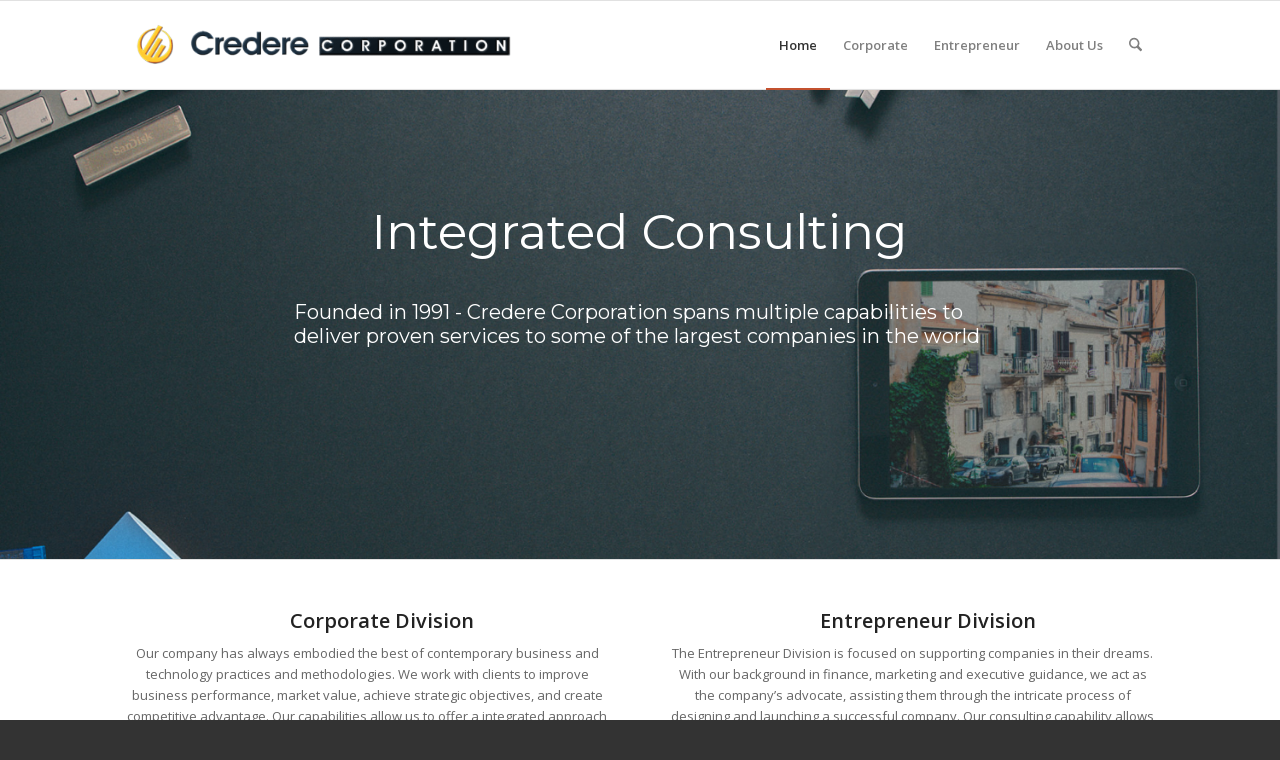

--- FILE ---
content_type: text/html; charset=UTF-8
request_url: https://credere.com/
body_size: 18293
content:
<!DOCTYPE html>
<html lang="en" class="html_stretched responsive av-preloader-disabled  html_header_top html_logo_left html_main_nav_header html_menu_right html_slim html_header_sticky html_header_shrinking html_mobile_menu_tablet html_header_searchicon html_content_align_center html_header_unstick_top_disabled html_header_stretch_disabled html_av-overlay-side html_av-overlay-side-classic html_av-submenu-noclone html_entry_id_734 av-cookies-no-cookie-consent av-no-preview av-default-lightbox html_text_menu_active av-mobile-menu-switch-default">
<head>
<meta charset="UTF-8" />
<meta name="robots" content="index, follow" />


<!-- mobile setting -->
<meta name="viewport" content="width=device-width, initial-scale=1">

<!-- Scripts/CSS and wp_head hook -->
<title>Credere Corporation &#8211; Your partner in success</title>
<meta name='robots' content='max-image-preview:large' />
	<style>img:is([sizes="auto" i], [sizes^="auto," i]) { contain-intrinsic-size: 3000px 1500px }</style>
	<link rel="alternate" type="application/rss+xml" title="Credere Corporation &raquo; Feed" href="https://credere.com/feed/" />
<link rel="alternate" type="application/rss+xml" title="Credere Corporation &raquo; Comments Feed" href="https://credere.com/comments/feed/" />

<!-- google webfont font replacement -->

			<script type='text/javascript'>

				(function() {

					/*	check if webfonts are disabled by user setting via cookie - or user must opt in.	*/
					var html = document.getElementsByTagName('html')[0];
					var cookie_check = html.className.indexOf('av-cookies-needs-opt-in') >= 0 || html.className.indexOf('av-cookies-can-opt-out') >= 0;
					var allow_continue = true;
					var silent_accept_cookie = html.className.indexOf('av-cookies-user-silent-accept') >= 0;

					if( cookie_check && ! silent_accept_cookie )
					{
						if( ! document.cookie.match(/aviaCookieConsent/) || html.className.indexOf('av-cookies-session-refused') >= 0 )
						{
							allow_continue = false;
						}
						else
						{
							if( ! document.cookie.match(/aviaPrivacyRefuseCookiesHideBar/) )
							{
								allow_continue = false;
							}
							else if( ! document.cookie.match(/aviaPrivacyEssentialCookiesEnabled/) )
							{
								allow_continue = false;
							}
							else if( document.cookie.match(/aviaPrivacyGoogleWebfontsDisabled/) )
							{
								allow_continue = false;
							}
						}
					}

					if( allow_continue )
					{
						var f = document.createElement('link');

						f.type 	= 'text/css';
						f.rel 	= 'stylesheet';
						f.href 	= 'https://fonts.googleapis.com/css?family=Open+Sans:400,600&display=auto';
						f.id 	= 'avia-google-webfont';

						document.getElementsByTagName('head')[0].appendChild(f);
					}
				})();

			</script>
			<link rel='stylesheet' id='wp-block-library-css' href='https://credere.com/wp-includes/css/dist/block-library/style.min.css?ver=6.8.3' type='text/css' media='all' />
<style id='global-styles-inline-css' type='text/css'>
:root{--wp--preset--aspect-ratio--square: 1;--wp--preset--aspect-ratio--4-3: 4/3;--wp--preset--aspect-ratio--3-4: 3/4;--wp--preset--aspect-ratio--3-2: 3/2;--wp--preset--aspect-ratio--2-3: 2/3;--wp--preset--aspect-ratio--16-9: 16/9;--wp--preset--aspect-ratio--9-16: 9/16;--wp--preset--color--black: #000000;--wp--preset--color--cyan-bluish-gray: #abb8c3;--wp--preset--color--white: #ffffff;--wp--preset--color--pale-pink: #f78da7;--wp--preset--color--vivid-red: #cf2e2e;--wp--preset--color--luminous-vivid-orange: #ff6900;--wp--preset--color--luminous-vivid-amber: #fcb900;--wp--preset--color--light-green-cyan: #7bdcb5;--wp--preset--color--vivid-green-cyan: #00d084;--wp--preset--color--pale-cyan-blue: #8ed1fc;--wp--preset--color--vivid-cyan-blue: #0693e3;--wp--preset--color--vivid-purple: #9b51e0;--wp--preset--color--metallic-red: #b02b2c;--wp--preset--color--maximum-yellow-red: #edae44;--wp--preset--color--yellow-sun: #eeee22;--wp--preset--color--palm-leaf: #83a846;--wp--preset--color--aero: #7bb0e7;--wp--preset--color--old-lavender: #745f7e;--wp--preset--color--steel-teal: #5f8789;--wp--preset--color--raspberry-pink: #d65799;--wp--preset--color--medium-turquoise: #4ecac2;--wp--preset--gradient--vivid-cyan-blue-to-vivid-purple: linear-gradient(135deg,rgba(6,147,227,1) 0%,rgb(155,81,224) 100%);--wp--preset--gradient--light-green-cyan-to-vivid-green-cyan: linear-gradient(135deg,rgb(122,220,180) 0%,rgb(0,208,130) 100%);--wp--preset--gradient--luminous-vivid-amber-to-luminous-vivid-orange: linear-gradient(135deg,rgba(252,185,0,1) 0%,rgba(255,105,0,1) 100%);--wp--preset--gradient--luminous-vivid-orange-to-vivid-red: linear-gradient(135deg,rgba(255,105,0,1) 0%,rgb(207,46,46) 100%);--wp--preset--gradient--very-light-gray-to-cyan-bluish-gray: linear-gradient(135deg,rgb(238,238,238) 0%,rgb(169,184,195) 100%);--wp--preset--gradient--cool-to-warm-spectrum: linear-gradient(135deg,rgb(74,234,220) 0%,rgb(151,120,209) 20%,rgb(207,42,186) 40%,rgb(238,44,130) 60%,rgb(251,105,98) 80%,rgb(254,248,76) 100%);--wp--preset--gradient--blush-light-purple: linear-gradient(135deg,rgb(255,206,236) 0%,rgb(152,150,240) 100%);--wp--preset--gradient--blush-bordeaux: linear-gradient(135deg,rgb(254,205,165) 0%,rgb(254,45,45) 50%,rgb(107,0,62) 100%);--wp--preset--gradient--luminous-dusk: linear-gradient(135deg,rgb(255,203,112) 0%,rgb(199,81,192) 50%,rgb(65,88,208) 100%);--wp--preset--gradient--pale-ocean: linear-gradient(135deg,rgb(255,245,203) 0%,rgb(182,227,212) 50%,rgb(51,167,181) 100%);--wp--preset--gradient--electric-grass: linear-gradient(135deg,rgb(202,248,128) 0%,rgb(113,206,126) 100%);--wp--preset--gradient--midnight: linear-gradient(135deg,rgb(2,3,129) 0%,rgb(40,116,252) 100%);--wp--preset--font-size--small: 1rem;--wp--preset--font-size--medium: 1.125rem;--wp--preset--font-size--large: 1.75rem;--wp--preset--font-size--x-large: clamp(1.75rem, 3vw, 2.25rem);--wp--preset--spacing--20: 0.44rem;--wp--preset--spacing--30: 0.67rem;--wp--preset--spacing--40: 1rem;--wp--preset--spacing--50: 1.5rem;--wp--preset--spacing--60: 2.25rem;--wp--preset--spacing--70: 3.38rem;--wp--preset--spacing--80: 5.06rem;--wp--preset--shadow--natural: 6px 6px 9px rgba(0, 0, 0, 0.2);--wp--preset--shadow--deep: 12px 12px 50px rgba(0, 0, 0, 0.4);--wp--preset--shadow--sharp: 6px 6px 0px rgba(0, 0, 0, 0.2);--wp--preset--shadow--outlined: 6px 6px 0px -3px rgba(255, 255, 255, 1), 6px 6px rgba(0, 0, 0, 1);--wp--preset--shadow--crisp: 6px 6px 0px rgba(0, 0, 0, 1);}:root { --wp--style--global--content-size: 800px;--wp--style--global--wide-size: 1130px; }:where(body) { margin: 0; }.wp-site-blocks > .alignleft { float: left; margin-right: 2em; }.wp-site-blocks > .alignright { float: right; margin-left: 2em; }.wp-site-blocks > .aligncenter { justify-content: center; margin-left: auto; margin-right: auto; }:where(.is-layout-flex){gap: 0.5em;}:where(.is-layout-grid){gap: 0.5em;}.is-layout-flow > .alignleft{float: left;margin-inline-start: 0;margin-inline-end: 2em;}.is-layout-flow > .alignright{float: right;margin-inline-start: 2em;margin-inline-end: 0;}.is-layout-flow > .aligncenter{margin-left: auto !important;margin-right: auto !important;}.is-layout-constrained > .alignleft{float: left;margin-inline-start: 0;margin-inline-end: 2em;}.is-layout-constrained > .alignright{float: right;margin-inline-start: 2em;margin-inline-end: 0;}.is-layout-constrained > .aligncenter{margin-left: auto !important;margin-right: auto !important;}.is-layout-constrained > :where(:not(.alignleft):not(.alignright):not(.alignfull)){max-width: var(--wp--style--global--content-size);margin-left: auto !important;margin-right: auto !important;}.is-layout-constrained > .alignwide{max-width: var(--wp--style--global--wide-size);}body .is-layout-flex{display: flex;}.is-layout-flex{flex-wrap: wrap;align-items: center;}.is-layout-flex > :is(*, div){margin: 0;}body .is-layout-grid{display: grid;}.is-layout-grid > :is(*, div){margin: 0;}body{padding-top: 0px;padding-right: 0px;padding-bottom: 0px;padding-left: 0px;}a:where(:not(.wp-element-button)){text-decoration: underline;}:root :where(.wp-element-button, .wp-block-button__link){background-color: #32373c;border-width: 0;color: #fff;font-family: inherit;font-size: inherit;line-height: inherit;padding: calc(0.667em + 2px) calc(1.333em + 2px);text-decoration: none;}.has-black-color{color: var(--wp--preset--color--black) !important;}.has-cyan-bluish-gray-color{color: var(--wp--preset--color--cyan-bluish-gray) !important;}.has-white-color{color: var(--wp--preset--color--white) !important;}.has-pale-pink-color{color: var(--wp--preset--color--pale-pink) !important;}.has-vivid-red-color{color: var(--wp--preset--color--vivid-red) !important;}.has-luminous-vivid-orange-color{color: var(--wp--preset--color--luminous-vivid-orange) !important;}.has-luminous-vivid-amber-color{color: var(--wp--preset--color--luminous-vivid-amber) !important;}.has-light-green-cyan-color{color: var(--wp--preset--color--light-green-cyan) !important;}.has-vivid-green-cyan-color{color: var(--wp--preset--color--vivid-green-cyan) !important;}.has-pale-cyan-blue-color{color: var(--wp--preset--color--pale-cyan-blue) !important;}.has-vivid-cyan-blue-color{color: var(--wp--preset--color--vivid-cyan-blue) !important;}.has-vivid-purple-color{color: var(--wp--preset--color--vivid-purple) !important;}.has-metallic-red-color{color: var(--wp--preset--color--metallic-red) !important;}.has-maximum-yellow-red-color{color: var(--wp--preset--color--maximum-yellow-red) !important;}.has-yellow-sun-color{color: var(--wp--preset--color--yellow-sun) !important;}.has-palm-leaf-color{color: var(--wp--preset--color--palm-leaf) !important;}.has-aero-color{color: var(--wp--preset--color--aero) !important;}.has-old-lavender-color{color: var(--wp--preset--color--old-lavender) !important;}.has-steel-teal-color{color: var(--wp--preset--color--steel-teal) !important;}.has-raspberry-pink-color{color: var(--wp--preset--color--raspberry-pink) !important;}.has-medium-turquoise-color{color: var(--wp--preset--color--medium-turquoise) !important;}.has-black-background-color{background-color: var(--wp--preset--color--black) !important;}.has-cyan-bluish-gray-background-color{background-color: var(--wp--preset--color--cyan-bluish-gray) !important;}.has-white-background-color{background-color: var(--wp--preset--color--white) !important;}.has-pale-pink-background-color{background-color: var(--wp--preset--color--pale-pink) !important;}.has-vivid-red-background-color{background-color: var(--wp--preset--color--vivid-red) !important;}.has-luminous-vivid-orange-background-color{background-color: var(--wp--preset--color--luminous-vivid-orange) !important;}.has-luminous-vivid-amber-background-color{background-color: var(--wp--preset--color--luminous-vivid-amber) !important;}.has-light-green-cyan-background-color{background-color: var(--wp--preset--color--light-green-cyan) !important;}.has-vivid-green-cyan-background-color{background-color: var(--wp--preset--color--vivid-green-cyan) !important;}.has-pale-cyan-blue-background-color{background-color: var(--wp--preset--color--pale-cyan-blue) !important;}.has-vivid-cyan-blue-background-color{background-color: var(--wp--preset--color--vivid-cyan-blue) !important;}.has-vivid-purple-background-color{background-color: var(--wp--preset--color--vivid-purple) !important;}.has-metallic-red-background-color{background-color: var(--wp--preset--color--metallic-red) !important;}.has-maximum-yellow-red-background-color{background-color: var(--wp--preset--color--maximum-yellow-red) !important;}.has-yellow-sun-background-color{background-color: var(--wp--preset--color--yellow-sun) !important;}.has-palm-leaf-background-color{background-color: var(--wp--preset--color--palm-leaf) !important;}.has-aero-background-color{background-color: var(--wp--preset--color--aero) !important;}.has-old-lavender-background-color{background-color: var(--wp--preset--color--old-lavender) !important;}.has-steel-teal-background-color{background-color: var(--wp--preset--color--steel-teal) !important;}.has-raspberry-pink-background-color{background-color: var(--wp--preset--color--raspberry-pink) !important;}.has-medium-turquoise-background-color{background-color: var(--wp--preset--color--medium-turquoise) !important;}.has-black-border-color{border-color: var(--wp--preset--color--black) !important;}.has-cyan-bluish-gray-border-color{border-color: var(--wp--preset--color--cyan-bluish-gray) !important;}.has-white-border-color{border-color: var(--wp--preset--color--white) !important;}.has-pale-pink-border-color{border-color: var(--wp--preset--color--pale-pink) !important;}.has-vivid-red-border-color{border-color: var(--wp--preset--color--vivid-red) !important;}.has-luminous-vivid-orange-border-color{border-color: var(--wp--preset--color--luminous-vivid-orange) !important;}.has-luminous-vivid-amber-border-color{border-color: var(--wp--preset--color--luminous-vivid-amber) !important;}.has-light-green-cyan-border-color{border-color: var(--wp--preset--color--light-green-cyan) !important;}.has-vivid-green-cyan-border-color{border-color: var(--wp--preset--color--vivid-green-cyan) !important;}.has-pale-cyan-blue-border-color{border-color: var(--wp--preset--color--pale-cyan-blue) !important;}.has-vivid-cyan-blue-border-color{border-color: var(--wp--preset--color--vivid-cyan-blue) !important;}.has-vivid-purple-border-color{border-color: var(--wp--preset--color--vivid-purple) !important;}.has-metallic-red-border-color{border-color: var(--wp--preset--color--metallic-red) !important;}.has-maximum-yellow-red-border-color{border-color: var(--wp--preset--color--maximum-yellow-red) !important;}.has-yellow-sun-border-color{border-color: var(--wp--preset--color--yellow-sun) !important;}.has-palm-leaf-border-color{border-color: var(--wp--preset--color--palm-leaf) !important;}.has-aero-border-color{border-color: var(--wp--preset--color--aero) !important;}.has-old-lavender-border-color{border-color: var(--wp--preset--color--old-lavender) !important;}.has-steel-teal-border-color{border-color: var(--wp--preset--color--steel-teal) !important;}.has-raspberry-pink-border-color{border-color: var(--wp--preset--color--raspberry-pink) !important;}.has-medium-turquoise-border-color{border-color: var(--wp--preset--color--medium-turquoise) !important;}.has-vivid-cyan-blue-to-vivid-purple-gradient-background{background: var(--wp--preset--gradient--vivid-cyan-blue-to-vivid-purple) !important;}.has-light-green-cyan-to-vivid-green-cyan-gradient-background{background: var(--wp--preset--gradient--light-green-cyan-to-vivid-green-cyan) !important;}.has-luminous-vivid-amber-to-luminous-vivid-orange-gradient-background{background: var(--wp--preset--gradient--luminous-vivid-amber-to-luminous-vivid-orange) !important;}.has-luminous-vivid-orange-to-vivid-red-gradient-background{background: var(--wp--preset--gradient--luminous-vivid-orange-to-vivid-red) !important;}.has-very-light-gray-to-cyan-bluish-gray-gradient-background{background: var(--wp--preset--gradient--very-light-gray-to-cyan-bluish-gray) !important;}.has-cool-to-warm-spectrum-gradient-background{background: var(--wp--preset--gradient--cool-to-warm-spectrum) !important;}.has-blush-light-purple-gradient-background{background: var(--wp--preset--gradient--blush-light-purple) !important;}.has-blush-bordeaux-gradient-background{background: var(--wp--preset--gradient--blush-bordeaux) !important;}.has-luminous-dusk-gradient-background{background: var(--wp--preset--gradient--luminous-dusk) !important;}.has-pale-ocean-gradient-background{background: var(--wp--preset--gradient--pale-ocean) !important;}.has-electric-grass-gradient-background{background: var(--wp--preset--gradient--electric-grass) !important;}.has-midnight-gradient-background{background: var(--wp--preset--gradient--midnight) !important;}.has-small-font-size{font-size: var(--wp--preset--font-size--small) !important;}.has-medium-font-size{font-size: var(--wp--preset--font-size--medium) !important;}.has-large-font-size{font-size: var(--wp--preset--font-size--large) !important;}.has-x-large-font-size{font-size: var(--wp--preset--font-size--x-large) !important;}
:where(.wp-block-post-template.is-layout-flex){gap: 1.25em;}:where(.wp-block-post-template.is-layout-grid){gap: 1.25em;}
:where(.wp-block-columns.is-layout-flex){gap: 2em;}:where(.wp-block-columns.is-layout-grid){gap: 2em;}
:root :where(.wp-block-pullquote){font-size: 1.5em;line-height: 1.6;}
</style>
<link rel='stylesheet' id='contact-form-7-css' href='https://credere.com/wp-content/plugins/contact-form-7/includes/css/styles.css?ver=6.1.2' type='text/css' media='all' />
<style id='contact-form-7-inline-css' type='text/css'>
.wpcf7 .wpcf7-recaptcha iframe {margin-bottom: 0;}.wpcf7 .wpcf7-recaptcha[data-align="center"] > div {margin: 0 auto;}.wpcf7 .wpcf7-recaptcha[data-align="right"] > div {margin: 0 0 0 auto;}
</style>
<link rel='stylesheet' id='avia-merged-styles-css' href='https://credere.com/wp-content/uploads/dynamic_avia/avia-merged-styles-b361acd265449ec730aa4df557b5fb52---68fe89ea66ac7.css' type='text/css' media='all' />
<link rel='stylesheet' id='avia-single-post-734-css' href='https://credere.com/wp-content/uploads/dynamic_avia/avia_posts_css/post-734.css?ver=ver-1761512382' type='text/css' media='all' />
<script type="text/javascript" src="https://credere.com/wp-content/uploads/dynamic_avia/avia-head-scripts-1a3344b61da476f689d0c5eee706628a---68fe89ea758be.js" id="avia-head-scripts-js"></script>
<link rel="https://api.w.org/" href="https://credere.com/wp-json/" /><link rel="alternate" title="JSON" type="application/json" href="https://credere.com/wp-json/wp/v2/pages/734" /><link rel="EditURI" type="application/rsd+xml" title="RSD" href="https://credere.com/xmlrpc.php?rsd" />
<link rel="canonical" href="https://credere.com/" />
<link rel='shortlink' href='https://credere.com/' />
<link rel="alternate" title="oEmbed (JSON)" type="application/json+oembed" href="https://credere.com/wp-json/oembed/1.0/embed?url=https%3A%2F%2Fcredere.com%2F" />
<link rel="alternate" title="oEmbed (XML)" type="text/xml+oembed" href="https://credere.com/wp-json/oembed/1.0/embed?url=https%3A%2F%2Fcredere.com%2F&#038;format=xml" />

<link rel="icon" href="https://credere.com/wp-content/uploads/2025/08/CredereLogoMarkV3b.png" type="image/png">
<!--[if lt IE 9]><script src="https://credere.com/wp-content/themes/enfold/js/html5shiv.js"></script><![endif]--><link rel="profile" href="https://gmpg.org/xfn/11" />
<link rel="alternate" type="application/rss+xml" title="Credere Corporation RSS2 Feed" href="https://credere.com/feed/" />
<link rel="pingback" href="https://credere.com/xmlrpc.php" />

<!-- To speed up the rendering and to display the site as fast as possible to the user we include some styles and scripts for above the fold content inline -->
<style type="text/css" media="screen">.ls-container,.ls-wp-container{visibility:hidden;position:relative;max-width:100%;user-select:none;-ms-user-select:none;-moz-user-select:none;-webkit-user-select:none} .ls-inner{position:relative;width:100%;height:100%;background-position:center center;z-index:30} .ls-wp-fullwidth-container{width:100%;position:relative} .ls-wp-fullwidth-helper{position:absolute} ls-scene-wrapper{width:100%;margin:0 auto;display:block !important;position:relative !important} ls-scene-wrapper .ls-container{position:sticky !important;top:0} ls-silent-wrapper{width:100vw;height:100vh;z-index:-1 !important;visibility:hidden !important;opacity:0 !important;pointer-events:none !important;position:fixed !important;left:-200vw;top:-200vh} ls-scene-wrapper[data-disabled-scene]{height:auto !important} .ls-slide-bgcolor,.ls-slide-backgrounds,.ls-slide-effects,.ls-background-videos,.ls-bg-video-overlay{-o-transform:translateZ(0);-ms-transform:translateZ(0);-moz-transform:translateZ(0);-webkit-transform:translateZ(0);transform:translateZ(0)} .ls-layers,.ls-slide-bgcolor,.ls-slide-backgrounds,.ls-slide-effects,.ls-background-videos,.ls-bg-video-overlay{width:100%;height:100%;position:absolute;left:0;top:0;overflow:hidden} .ls-text-layer .ls-ch .ls-grad-bg-overflow{display:block;position:absolute;width:100%;height:100%;z-index:-1} .ls-wrapper{padding:0 !important;visibility:visible !important;border:0 !important;z-index:1} .ls-wrapper.ls-fix-textnodes .ls-ln,.ls-wrapper.ls-fix-textnodes .ls-wd{position:static !important;transform:none !important} .ls-wrapper .ls-ln{white-space:nowrap} .ls-layer.ls-has-chars .ls-wd{position:static !important} .ls-layer.ls-has-chars .ls-ch{position:relative !important} .ls-layer.ls-has-words .ls-wd{position:relative !important} .ls-layer.ls-has-lines .ls-ln{position:relative !important} .ls-layer .ls-ch,.ls-layer .ls-wd,.ls-layer .ls-ln{text-decoration:inherit} .ls-layer[data-ls-text-animating-in][data-ls-mask-text-in] .ls-ch,.ls-layer[data-ls-text-animating-in][data-ls-mask-text-in] .ls-wd,.ls-layer[data-ls-text-animating-in][data-ls-mask-text-in] .ls-ln,.ls-layer[data-ls-text-animating-out][data-ls-mask-text-out] .ls-ch,.ls-layer[data-ls-text-animating-out][data-ls-mask-text-out] .ls-wd,.ls-layer[data-ls-text-animating-out][data-ls-mask-text-out] .ls-ln{clip-path:polygon(0 0,100% 0,100% 100%,0 100%)} .ls-textnode-dummy{display:inline-block !important;visibility:hidden !important;pointer-events:none !important} .ls-textnode-bgclip-wrap{left:0;top:0;position:absolute;background-clip:text;-webkit-background-clip:text;text-fill-color:transparent;-webkit-text-fill-color:transparent;text-align:left !important;pointer-events:none !important} .ls-textnode{color:transparent;text-fill-color:transparent;-webkit-text-fill-color:transparent} .ls-wrapper.ls-force-display-block{display:block !important} .ls-wrapper.ls-force-visibility-hidden{visibility:hidden !important} .ls-wrapper.ls-force-left-0{left:0 !important} .ls-wrapper.ls-force-width-auto{width:auto !important} .ls-force-height-auto{height:auto !important} .ls-wrapper.ls-force-full-size{width:100% !important;height:100% !important} .ls-layer.ls-force-no-transform,.ls-wrapper.ls-force-no-transform{transform:none !important} .ls-force-no-transform .ls-ln,.ls-force-no-transform .ls-wd,.ls-force-no-transform .ls-ch{transform:none !important} .ls-background-videos{z-index:1} .ls-bg-video-overlay{z-index:21;background-repeat:repeat;background-position:center center} .ls-slide-backgrounds{z-index:2} .ls-slide-effects{z-index:4} .ls-slide-bgcolor{z-index:1} .ls-layers{z-index:35} .ls-z,.ls-parallax,.ls-in-out,.ls-scroll,.ls-scroll-transform,.ls-loop,.ls-clip{position:absolute !important;width:100%;height:100%;top:0;left:0} .ls-clip,.ls-m-layers-clip{clip-path:polygon(0% 0%,100% 0%,100% 100%,0% 100%)} .ls-layers-clip{clip:rect( 0px,var( --sw ),var( --sh ),0px )} .ls-z{width:100% !important;height:100% !important;top:0 !important;left:0 !important;bottom:auto !important;right:auto !important;display:block !important;overflow:visible !important;pointer-events:none !important} .ls-z.ls-wrapper.ls-pinned{position:fixed !important} .ls-slide-backgrounds .ls-wrapper.ls-z{overflow:hidden !important} .ls-inner-wrapper{pointer-events:auto} .ls-inner-wrapper *{pointer-events:inherit} .ls-in-out{display:none} .ls-loop,.ls-clip{display:block !important} .ls-parallax,.ls-in-out,.ls-scroll,.ls-scroll-transform,.ls-loop,.ls-z{background:none !important} .ls-bg-wrap,.ls-loop{margin:0 !important} .ls-wrapper > .ls-layer,.ls-wrapper > a > .ls-layer .ls-wrapper > .ls-bg{line-height:normal;white-space:nowrap;word-wrap:normal;margin-right:0 !important;margin-bottom:0 !important} .ls-wrapper > .ls-layer,.ls-wrapper > a > .ls-layer{position:static !important;display:block !important;transform:translateZ(0)} .ls-bg-wrap,.ls-bg-outer{width:100%;height:100%;position:absolute;left:0;top:0} .ls-bg-wrap{display:none} .ls-bg-outer{overflow:hidden !important} .ls-wrapper > a.ls-layer-link{cursor:pointer !important;display:block !important;position:absolute !important;left:0 !important;top:0 !important;width:100% !important;height:100% !important;z-index:10;-o-transform:translateZ(100px);-ms-transform:translateZ(100px);-moz-transform:translateZ(100px);-webkit-transform:translateZ(100px);transform:translateZ(100px);background:url([data-uri]) !important} .ls-l[data-prefix]:before,.ls-layer[data-prefix]:before{position:relative;display:inline-block;content:attr(data-prefix)} .ls-l[data-suffix]:after,.ls-layer[data-suffix]:after{position:relative;display:inline-block;content:attr(data-suffix)} .ls-l[data-prefix]:before,.ls-layer[data-prefix]:before,.ls-l[data-suffix]:after,.ls-layer[data-suffix]:after{color:var( --ls-affix-color,currentColor );transform:translateY( var( --ls-affix-va,0em ) );font-size:var( --ls-affix-fs,1em );font-family:var( --ls-affix-ff,inherit );font-weight:var( --ls-affix-fw,inherit )} .ls-l[data-prefix]:before,.ls-layer[data-prefix]:before,.ls-l[data-suffix]:after,.ls-layer[data-suffix]:after{display:var( --ls-affix-nl,inline-block )} .ls-l[data-prefix].ls-affix-float:before,.ls-layer[data-prefix].ls-affix-float:before,.ls-l[data-suffix].ls-affix-float:after,.ls-layer[data-suffix].ls-affix-float:after{position:absolute;left:50%;top:50%;transform:translate( calc( -50% + var( --ls-affix-ha,0em ) ) ,calc( -50% + var( --ls-affix-va,0em ) ) )} .ls-l[data-prefix]:before,.ls-layer[data-prefix]:before{margin-right:var( --ls-affix-ha,0em )} .ls-l[data-suffix]:after,.ls-layer[data-suffix]:after{margin-left:var( --ls-affix-ha,0em )} .ls-gui-element{z-index:40;text-decoration:none !important} .ls-loading-container{position:absolute !important;display:none;left:50% !important;top:50% !important} .ls-loading-indicator{margin:0 auto} .ls-media-unmute{visibility:hidden;position:absolute;left:16px;top:16px;width:30px;height:30px;cursor:pointer;opacity:.65} .ls-media-unmute-active{visibility:visible} .ls-media-unmute-bg{position:absolute;left:0;top:0;right:0;bottom:0;border-radius:30px;border:0 solid white;transform:scale(0.1);background:rgba(0,0,0,.25);box-shadow:0 3px 10px rgba(0,0,0,.2)} .ls-icon-muted,.ls-icon-unmuted{position:absolute;left:0;top:0;width:100%;height:100%;background-repeat:no-repeat;background-position:center;background-size:20px;transform:scale(0.1)} .ls-media-unmute-active .ls-media-unmute-bg{border:2px solid white} .ls-media-unmute-active .ls-icon-muted,.ls-media-unmute-active .ls-icon-unmuted,.ls-media-unmute-active .ls-media-unmute-bg{transform:scale(1) !important} .ls-icon-muted{background-image:url('https://credere.com/wp-content/themes/enfold/config-layerslider/LayerSlider/assets/static/layerslider/img/icon-muted-white.png');opacity:1} .ls-icon-unmuted{background-image:url('https://credere.com/wp-content/themes/enfold/config-layerslider/LayerSlider/assets/static/layerslider/img/icon-unmuted-white.png');opacity:0} .ls-media-unmute:hover{opacity:1} .ls-media-unmute:hover .ls-icon-muted{opacity:0} .ls-media-unmute:hover .ls-icon-unmuted{opacity:1} .ls-media-unmute-bg,.ls-icon-unmuted,.ls-media-unmute,.ls-icon-muted{transition:all .3s ease-in-out !important} .ls-bottom-slidebuttons{text-align:left} .ls-bottom-nav-wrapper,.ls-below-thumbnails{height:0;position:relative;text-align:center;margin:0 auto} .ls-below-thumbnails{display:none} .ls-bottom-nav-wrapper a,.ls-nav-prev,.ls-nav-next{outline:none} .ls-bottom-slidebuttons{position:relative} .ls-bottom-slidebuttons,.ls-nav-start,.ls-nav-stop,.ls-nav-sides{position:relative} .ls-nothumb{text-align:center !important} .ls-link,.ls-link:hover{position:absolute !important;width:100% !important;height:100% !important;left:0 !important;top:0 !important} .ls-link{display:none} .ls-link-on-top{z-index:999999 !important} .ls-link,.ls-wrapper > a > *{background-image:url('[data-uri]')} .ls-bottom-nav-wrapper,.ls-thumbnail-wrapper,.ls-nav-prev,.ls-nav-next{visibility:hidden} .ls-bar-timer{position:absolute;width:0;height:2px;background:white;border-bottom:2px solid #555;opacity:.55;top:0} .ls-circle-timer{width:16px;height:16px;position:absolute;right:10px;top:10px;opacity:.65;display:none} .ls-container .ls-circle-timer,.ls-container .ls-circle-timer *{box-sizing:border-box !important} .ls-ct-half{border:4px solid white} .ls-ct-left,.ls-ct-right{width:50%;height:100%;overflow:hidden} .ls-ct-left,.ls-ct-right{position:absolute} .ls-ct-left{left:0} .ls-ct-right{left:50%} .ls-ct-rotate{width:200%;height:100%;position:absolute;top:0} .ls-ct-left .ls-ct-rotate,.ls-ct-right .ls-ct-hider,.ls-ct-right .ls-ct-half{left:0} .ls-ct-right .ls-ct-rotate,.ls-ct-left .ls-ct-hider,.ls-ct-left .ls-ct-half{right:0} .ls-ct-hider,.ls-ct-half{position:absolute;top:0} .ls-ct-hider{width:50%;height:100%;overflow:hidden} .ls-ct-half{width:200%;height:100%} .ls-ct-center{width:100%;height:100%;left:0;top:0;position:absolute;border:4px solid black;opacity:0.2} .ls-ct-half,.ls-ct-center{border-radius:100px;-moz-border-radius:100px;-webkit-border-radius:100px} .ls-slidebar-container{margin:10px auto} .ls-slidebar-container,.ls-slidebar{position:relative} .ls-progressbar,.ls-slidebar-slider-container{position:absolute;left:0;top:0} .ls-progressbar{width:0;height:100%;z-index:1} .ls-slidebar-slider-container{z-index:2} .ls-slidebar-slider{position:static !important;cursor:pointer} .ls-slidebar{height:10px;background-color:#ddd} .ls-slidebar,.ls-progressbar{border-radius:10px} .ls-progressbar{background-color:#bbb} .ls-slidebar-slider-container{top:50%} .ls-slidebar-slider{width:20px;height:20px;border-radius:20px;background-color:#999} .ls-slidebar-light .ls-slidebar{height:8px;background-color:white;border:1px solid #ddd;border-top:1px solid #ccc} .ls-slidebar-light .ls-slidebar,.ls-slidebar-light .ls-progressbar{border-radius:10px} .ls-slidebar-light .ls-progressbar{background-color:#eee} .ls-slidebar-light .ls-slidebar-slider-container{top:50%} .ls-slidebar-light .ls-slidebar-slider{width:18px;height:18px;border-radius:20px;background-color:#eee;border:1px solid #bbb;border-top:1px solid #ccc;border-bottom:1px solid #999} .ls-tn{display:none !important} .ls-thumbnail-hover{display:none;position:absolute;left:0} .ls-thumbnail-hover-inner{width:100%;height:100%;position:absolute;left:0;top:0;display:none} .ls-thumbnail-hover-bg{position:absolute;width:100%;height:100%;left:0;top:0} .ls-thumbnail-hover-img{position:absolute;overflow:hidden} .ls-thumbnail-hover img{max-width:none !important;position:absolute;display:inline-block;visibility:visible !important;left:50%;top:0} .ls-thumbnail-hover span{left:50%;top:100%;width:0;height:0;display:block;position:absolute;border-left-color:transparent !important;border-right-color:transparent !important;border-bottom-color:transparent !important} .ls-thumbnail-wrapper{position:relative;width:100%;margin:0 auto} .ls-thumbnail-wrapper.ls-thumbnail-fill a img{width:100%} .ls-thumbnail{position:relative;margin:0 auto} .ls-thumbnail-inner,.ls-thumbnail-slide-container{width:100%} .ls-thumbnail-slide-container{overflow:hidden !important;position:relative} .ls-thumbnail-slide{text-align:center;white-space:nowrap;float:left;position:relative} .ls-thumbnail-slide a{overflow:hidden;display:inline-block;width:0;height:0;position:relative} .ls-thumbnail-slide img{max-width:none !important;max-height:100% !important;height:100%;visibility:visible !important;background-position:center !important} .ls-touchscroll{overflow-x:auto !important} .ls-shadow{display:none;position:absolute;z-index:10 !important;top:100%;width:100%;left:0;overflow:hidden !important;visibility:hidden} .ls-shadow img{width:100% !important;height:auto !important;position:absolute !important;left:0 !important;bottom:0 !important} .ls-media-layer{overflow:hidden} .ls-vpcontainer,.ls-videopreview{width :100%;height :100%;position :absolute;left :0;top :0;cursor :pointer} .ls-videopreview{background-size:cover;background-position:center center} .ls-videopreview{z-index:1} .ls-playvideo{position:absolute;left:50%;top:50%;cursor:pointer;z-index:2} .ls-autoplay .ls-playvideo,.ls-instant-autoplay .ls-playvideo{display:none !important} .ls-forcehide{display:none !important} .ls-yourlogo{position:absolute;z-index:50} .ls-slide-transition-wrapper{width:100%;height:100%;position:absolute;left:0;top:0;z-index:3} .ls-slide-transition-wrapper,.ls-slide-transition-wrapper *{text-align:left !important} .ls-slide-transition-tile{position:relative;float:left} .ls-slide-transition-tile img{visibility:visible;margin:0 !important} .ls-curtiles{overflow:hidden} .ls-curtiles,.ls-nexttiles{position:absolute;width:100%;height:100%;left:0;top:0} .ls-curtile,.ls-nexttile{overflow:hidden;width:100% !important;height:100% !important;-o-transform:translateZ(0);-ms-transform:translateZ(0);-moz-transform:translateZ(0);-webkit-transform:translateZ(0);transform:translateZ(0)} .ls-nexttile{display:none} .ls-3d-container{position:relative;overflow:visible !important;-ms-perspective:none !important;-moz-perspective:none !important;-webkit-perspective:none !important;perspective:none !important} .ls-3d-box{position:absolute} .ls-3d-box > div{overflow:hidden;margin:0;padding:0;position:absolute;background-color:#888} .ls-3d-box .ls-3d-top,.ls-3d-box .ls-3d-bottom{background-color:#555} .ls-slide-transition-wrapper,.ls-slide-transition-tile{-ms-perspective:1500px;-moz-perspective:1500px;-webkit-perspective:1500px;perspective:1500px} .ls-slide-transition-tile,.ls-3d-box,.ls-curtiles,.ls-nexttiles{-ms-transform-style:preserve-3d;-moz-transform-style:preserve-3d;-webkit-transform-style:preserve-3d;transform-style:preserve-3d} .ls-curtile,.ls-nexttile,.ls-3d-box{-ms-backface-visibility:hidden;-moz-backface-visibility:hidden;-webkit-backface-visibility:hidden;backface-visibility:hidden} html body .ls-container.ls-wp-container.ls-fullsize:not(.ls-hidden),html body .ls-container.ls-wp-container.ls-fullwidth:not(.ls-hidden),html body .ls-container.ls-wp-container.ls-responsive:not(.ls-hidden),html body .ls-container.ls-wp-container.ls-fixedsize:not(.ls-hidden),#ls-global .ls-container.ls-wp-container.ls-fullsize:not(.ls-hidden),#ls-global .ls-container.ls-wp-container.ls-fullwidth:not(.ls-hidden),#ls-global .ls-container.ls-wp-container.ls-responsive:not(.ls-hidden),#ls-global .ls-container.ls-wp-container.ls-fixedsize:not(.ls-hidden){max-width:100%} html body .ls-container.ls-hidden,#ls-global .ls-container.ls-hidden{width:0px !important;height:0px !important;position:absolute;left:-5000px;top:-5000px;z-index:-1;overflow:hidden !important;visibility:hidden !important;display:block !important} .ls-selectable{user-select:text;-ms-user-select:text;-moz-user-select:text;-webkit-user-select:text} .ls-unselectable{user-select:none;-ms-user-select:none;-moz-user-select:none;-webkit-user-select:none} .ls-visible{overflow:visible !important;clip:auto !important;clip-path:none !important} .ls-unselectable{user-select:none;-o-user-select:none;-ms-user-select:none;-moz-user-select:none;-webkit-user-select:none} .ls-overflow-hidden{overflow:hidden} .ls-overflowx-hidden{overflow-x:hidden} html body .ls-overflow-visible,html#ls-global .ls-overflow-visible,body#ls-global .ls-overflow-visible,#ls-global .ls-overflow-visible,.ls-overflow-visible{overflow:visible !important} .ls-overflowy-hidden{overflow-y:hidden} .ls-slide{display:block !important;visibility:hidden !important;position:absolute !important;overflow:hidden;top:0 !important;left:0 !important;bottom:auto !important;right:auto !important;background:none;border:none !important;margin:0 !important;padding:0 !important} .ls-slide > .ls-layer,.ls-slide > .ls-l,.ls-slide > .ls-bg,.ls-slide > a > .ls-layer,.ls-slide > a > .ls-l,.ls-slide > a > .ls-bg{position:absolute !important;white-space:nowrap} .ls-fullscreen{margin:0 !important;padding:0 !important;width:auto !important;height:auto !important} .ls-fullscreen .ls-container{background-color:black;margin:0 auto !important} .ls-fullscreen .ls-fullscreen-wrapper{width:100% !important;height:100% !important;margin:0 !important;padding:0 !important;border:0 !important;background-color:black;overflow:hidden !important;position:relative !important} .ls-fullscreen .ls-fullscreen-wrapper .ls-container,.ls-fullscreen .ls-fullscreen-wrapper .ls-wp-container{position:absolute !important;top:50% !important;left:50% !important;transform:translate(-50%,-50%) !important} .ls-layer .split-item{font-weight:inherit !important;font-family:inherit !important;font-size:inherit;color:inherit} html body .ls-container .ls-layer,#ls-global .ls-container .ls-layer,html body .ls-container .ls-l,#ls-global .ls-container .ls-l{border-width:0;border-style:solid;border-color:#000;color:#000;font-size:36px;font-family:Arial,sans-serif;background-repeat:no-repeat;stroke:#000;text-align:left;font-style:normal;text-decoration:none;text-transform:none;font-weight:400;letter-spacing:0;background-position:0% 0%;background-clip:border-box;opacity:1;mix-blend-mode:unset} .ls-container .ls-layer svg,.ls-container .ls-l svg{width:1em;height:1em;display:block} .ls-container .ls-layer:not(.ls-html-layer),.ls-container .ls-l:not(.ls-html-layer){stroke-width:0} .ls-container .ls-layer:not(.ls-html-layer) svg,.ls-container .ls-l:not(.ls-html-layer) svg{fill:currentColor} .ls-container .ls-layer.ls-shape-layer svg,.ls-container .ls-layer.ls-svg-layer svg,.ls-container .ls-l.ls-shape-layer svg,.ls-container .ls-l.ls-svg-layer svg{width:100%;height:100%} .ls-container .ls-layer.ls-icon-layer .fa,.ls-container .ls-l.ls-icon-layer .fa{display:block;line-height:inherit} .ls-container .ls-layer.ls-ib-icon svg,.ls-container .ls-l.ls-ib-icon svg,.ls-container .ls-layer.ls-ib-icon .fa,.ls-container .ls-l.ls-ib-icon .fa{display:inline-block;vertical-align:middle} .ls-container .ls-layer.ls-html-layer svg,.ls-container .ls-l.ls-html-layer svg{display:inline;width:auto;height:auto} .ls-container .ls-button-layer{cursor:pointer} .ls-container:not(.ls-hidden) .ls-wrapper:not(.ls-force-display-block) picture.ls-layer img,.ls-container:not(.ls-hidden) .ls-wrapper:not(.ls-force-display-block) picture.ls-l img{width:inherit !important;height:inherit !important} .ls-container.ls-hidden picture{display:flex !important} .ls-container.ls-hidden picture.ls-layer img,.ls-container.ls-hidden picture.ls-l img{width:auto;height:auto} .ls-l[data-ls-smart-bg],.ls-layer[data-ls-smart-bg],ls-layer[data-ls-smart-bg]{overflow:hidden !important;background-size:0 0 !important} .ls-l[data-ls-smart-bg]:before,.ls-layer[data-ls-smart-bg]:before,ls-layer[data-ls-smart-bg]:before{content:'';display:block;position:absolute;left:0;top:0;z-index:-1;width:var(--sw);height:var(--sh);transform:translate( calc( var( --x,0px ) + var( --lx,0px ) ),calc( var( --y,0px ) + var( --ly,0px ) ) );background-image:inherit;background-size:var( --bgs,inherit );background-position:inherit;background-repeat:inherit} html body .ls-nav-prev,#ls-global .ls-nav-prev,html body .ls-nav-next,#ls-global .ls-nav-next,html body .ls-bottom-nav-wrapper a,#ls-global .ls-bottom-nav-wrapper a,html body .ls-container .ls-fullscreen,#ls-global .ls-container .ls-fullscreen,html body .ls-thumbnail a,#ls-global .ls-thumbnail a{transition:none;-ms-transition:none;-webkit-transition:none;line-height:normal;outline:none;padding:0;border:0} html body .ls-wrapper > a,#ls-global .ls-wrapper > a,html body .ls-wrapper > p,#ls-global .ls-wrapper > p,html body .ls-wrapper > h1,#ls-global .ls-wrapper > h1,html body .ls-wrapper > h2,#ls-global .ls-wrapper > h2,html body .ls-wrapper > h3,#ls-global .ls-wrapper > h3,html body .ls-wrapper > h4,#ls-global .ls-wrapper > h4,html body .ls-wrapper > h5,#ls-global .ls-wrapper > h5,html body .ls-wrapper > img,#ls-global .ls-wrapper > img,html body .ls-wrapper > div,#ls-global .ls-wrapper > div,html body .ls-wrapper > span,#ls-global .ls-wrapper > span,html body .ls-wrapper .ls-bg,#ls-global .ls-wrapper .ls-bg,html body .ls-wrapper .ls-layer,#ls-global .ls-wrapper .ls-layer,html body .ls-slide .ls-layer,#ls-global .ls-slide .ls-layer,html body .ls-slide a .ls-layer,#ls-global .ls-slide a .ls-layer{transition:none;-ms-transition:none;-webkit-transition:none;line-height:normal;outline:none;padding:0;margin:0;border-width:0} html body .ls-container img,#ls-global .ls-container img{transition:none;-ms-transition:none;-webkit-transition:none;line-height:normal;outline:none;background:none;min-width:0;max-width:none;border-radius:0;box-shadow:none;border-width:0;padding:0} html body .ls-wp-container .ls-wrapper > a > *,#ls-global .ls-wp-container .ls-wrapper > a > *{margin:0} html body .ls-wp-container .ls-wrapper > a,#ls-global .ls-wp-container .ls-wrapper > a{text-decoration:none} .ls-wp-fullwidth-container,.ls-wp-fullwidth-helper,.ls-gui-element *,.ls-gui-element,.ls-container,.ls-slide > *,.ls-slide,.ls-wrapper,.ls-layer{box-sizing:content-box !important} html body .ls-yourlogo,#ls-global .ls-yourlogo{margin:0} html body .ls-tn,#ls-global .ls-tn{display:none} .ls-bottom-nav-wrapper,.ls-bottom-nav-wrapper span,.ls-bottom-nav-wrapper a{line-height:0;font-size:0} html body .ls-container video,#ls-global .ls-container video{max-width:none !important;object-fit:cover !important} html body .ls-container.ls-wp-container,#ls-global .ls-container.ls-wp-container,html body .ls-fullscreen-wrapper,#ls-global .ls-fullscreen-wrapper{max-width:none} html body .ls-container,#ls-global .ls-container,html body .ls-container .ls-slide-transition-wrapper,#ls-global .ls-container .ls-slide-transition-wrapper,html body .ls-container .ls-slide-transition-wrapper *,#ls-global .ls-container .ls-slide-transition-wrapper *,html body .ls-container .ls-bottom-nav-wrapper,#ls-global .ls-container .ls-bottom-nav-wrapper,html body .ls-container .ls-bottom-nav-wrapper *,#ls-global .ls-container .ls-bottom-nav-wrapper *,html body .ls-container .ls-bottom-nav-wrapper span *,#ls-global .ls-container .ls-bottom-nav-wrapper span *,html body .ls-direction-fix,#ls-global .ls-direction-fix{direction:ltr !important} html body .ls-container,#ls-global .ls-container{float:none !important} .ls-slider-notification{position:relative;margin:10px auto;padding:10px 10px 15px 88px;border-radius:5px;min-height:60px;background:#de4528;color:white !important;font-family:'Open Sans',arial,sans-serif !important} .ls-slider-notification a{color:white !important;text-decoration:underline !important} .ls-slider-notification-logo{position:absolute;top:16px;left:17px;width:56px;height:56px;font-size:49px;line-height:53px;border-radius:56px;background-color:white;color:#de4528;font-style:normal;font-weight:800;text-align:center} .ls-slider-notification strong{color:white !important;display:block;font-size:20px;line-height:26px;font-weight:normal !important} .ls-slider-notification span{display:block;font-size:13px;line-height:16px;text-align:justify !important} @media screen and (max-width:767px){.ls-container .ls-layers > .ls-hide-on-phone,.ls-container .ls-background-videos .ls-hide-on-phone video,.ls-container .ls-background-videos .ls-hide-on-phone audio,.ls-container .ls-background-videos .ls-hide-on-phone iframe{display:none !important}} @media screen and (min-width:768px) and (max-width:1024px){.ls-container .ls-layers > .ls-hide-on-tablet,.ls-container .ls-background-videos .ls-hide-on-tablet video,.ls-container .ls-background-videos .ls-hide-on-tablet audio,.ls-container .ls-background-videos .ls-hide-on-tablet iframe{display:none !important}} @media screen and (min-width:1025px){.ls-container .ls-layers > .ls-hide-on-desktop,.ls-container .ls-background-videos .ls-hide-on-desktop video,.ls-container .ls-background-videos .ls-hide-on-desktop audio,.ls-container .ls-background-videos .ls-hide-on-desktop iframe{display:none !important}} .ls-container .ls-background-videos .ls-vpcontainer{z-index:10} .ls-container .ls-background-videos .ls-videopreview{background-size:cover !important} .ls-container .ls-background-videos video,.ls-container .ls-background-videos audio,.ls-container .ls-background-videos iframe{position:relative;z-index:20} @media (transform-3d),(-ms-transform-3d),(-webkit-transform-3d){#ls-test3d{position:absolute;left:9px;height:3px}} .ls-z[data-ls-animating-in] .ls-wrapper.ls-in-out,.ls-z[data-ls-animating-out] .ls-wrapper.ls-in-out,.ls-curtile,.ls-nexttile{will-change:transform} .ls-z[data-ls-animating-in] .ls-layer,.ls-z[data-ls-animating-out] .ls-layer,.ls-curtile,.ls-nexttile{will-change:opacity} .ls-layer[data-ls-animating-in],.ls-layer[data-ls-animating-out]{will-change:filter} .ls-layer[data-ls-text-animating-in] .ls-ln,.ls-layer[data-ls-text-animating-in] .ls-wd,.ls-layer[data-ls-text-animating-in] .ls-ch,.ls-layer[data-ls-text-animating-out] .ls-ln,.ls-layer[data-ls-text-animating-out] .ls-wd,.ls-layer[data-ls-text-animating-out] .ls-ch{will-change:transform} .ls-z:not([data-ls-hidden]),.ls-z:not([data-ls-hidden]) .ls-wrapper.ls-loop,.ls-z:not([data-ls-hidden]) .ls-wrapper.ls-parallax,.ls-z:not([data-ls-hidden]) .ls-wrapper.ls-scroll-transform,.ls-z:not([data-ls-hidden]) .ls-wrapper.ls-scroll{will-change:transform}</style><script type="text/javascript">'use strict';var avia_is_mobile=!1;if(/Android|webOS|iPhone|iPad|iPod|BlackBerry|IEMobile|Opera Mini/i.test(navigator.userAgent)&&'ontouchstart' in document.documentElement){avia_is_mobile=!0;document.documentElement.className+=' avia_mobile '}
else{document.documentElement.className+=' avia_desktop '};document.documentElement.className+=' js_active ';(function(){var e=['-webkit-','-moz-','-ms-',''],n='',o=!1,a=!1;for(var t in e){if(e[t]+'transform' in document.documentElement.style){o=!0;n=e[t]+'transform'};if(e[t]+'perspective' in document.documentElement.style){a=!0}};if(o){document.documentElement.className+=' avia_transform '};if(a){document.documentElement.className+=' avia_transform3d '};if(typeof document.getElementsByClassName=='function'&&typeof document.documentElement.getBoundingClientRect=='function'&&avia_is_mobile==!1){if(n&&window.innerHeight>0){setTimeout(function(){var e=0,o={},a=0,t=document.getElementsByClassName('av-parallax'),i=window.pageYOffset||document.documentElement.scrollTop;for(e=0;e<t.length;e++){t[e].style.top='0px';o=t[e].getBoundingClientRect();a=Math.ceil((window.innerHeight+i-o.top)*0.3);t[e].style[n]='translate(0px, '+a+'px)';t[e].style.top='auto';t[e].className+=' enabled-parallax '}},50)}}})();</script><link rel="icon" href="https://credere.com/wp-content/uploads/2025/08/cropped-CredereLogoMarkV3b-32x32.png" sizes="32x32" />
<link rel="icon" href="https://credere.com/wp-content/uploads/2025/08/cropped-CredereLogoMarkV3b-192x192.png" sizes="192x192" />
<link rel="apple-touch-icon" href="https://credere.com/wp-content/uploads/2025/08/cropped-CredereLogoMarkV3b-180x180.png" />
<meta name="msapplication-TileImage" content="https://credere.com/wp-content/uploads/2025/08/cropped-CredereLogoMarkV3b-270x270.png" />
<style type="text/css">
		@font-face {font-family: 'entypo-fontello-enfold'; font-weight: normal; font-style: normal; font-display: auto;
		src: url('https://credere.com/wp-content/themes/enfold/config-templatebuilder/avia-template-builder/assets/fonts/entypo-fontello-enfold/entypo-fontello-enfold.woff2') format('woff2'),
		url('https://credere.com/wp-content/themes/enfold/config-templatebuilder/avia-template-builder/assets/fonts/entypo-fontello-enfold/entypo-fontello-enfold.woff') format('woff'),
		url('https://credere.com/wp-content/themes/enfold/config-templatebuilder/avia-template-builder/assets/fonts/entypo-fontello-enfold/entypo-fontello-enfold.ttf') format('truetype'),
		url('https://credere.com/wp-content/themes/enfold/config-templatebuilder/avia-template-builder/assets/fonts/entypo-fontello-enfold/entypo-fontello-enfold.svg#entypo-fontello-enfold') format('svg'),
		url('https://credere.com/wp-content/themes/enfold/config-templatebuilder/avia-template-builder/assets/fonts/entypo-fontello-enfold/entypo-fontello-enfold.eot'),
		url('https://credere.com/wp-content/themes/enfold/config-templatebuilder/avia-template-builder/assets/fonts/entypo-fontello-enfold/entypo-fontello-enfold.eot?#iefix') format('embedded-opentype');
		}

		#top .avia-font-entypo-fontello-enfold, body .avia-font-entypo-fontello-enfold, html body [data-av_iconfont='entypo-fontello-enfold']:before{ font-family: 'entypo-fontello-enfold'; }
		
		@font-face {font-family: 'entypo-fontello'; font-weight: normal; font-style: normal; font-display: auto;
		src: url('https://credere.com/wp-content/themes/enfold/config-templatebuilder/avia-template-builder/assets/fonts/entypo-fontello/entypo-fontello.woff2') format('woff2'),
		url('https://credere.com/wp-content/themes/enfold/config-templatebuilder/avia-template-builder/assets/fonts/entypo-fontello/entypo-fontello.woff') format('woff'),
		url('https://credere.com/wp-content/themes/enfold/config-templatebuilder/avia-template-builder/assets/fonts/entypo-fontello/entypo-fontello.ttf') format('truetype'),
		url('https://credere.com/wp-content/themes/enfold/config-templatebuilder/avia-template-builder/assets/fonts/entypo-fontello/entypo-fontello.svg#entypo-fontello') format('svg'),
		url('https://credere.com/wp-content/themes/enfold/config-templatebuilder/avia-template-builder/assets/fonts/entypo-fontello/entypo-fontello.eot'),
		url('https://credere.com/wp-content/themes/enfold/config-templatebuilder/avia-template-builder/assets/fonts/entypo-fontello/entypo-fontello.eot?#iefix') format('embedded-opentype');
		}

		#top .avia-font-entypo-fontello, body .avia-font-entypo-fontello, html body [data-av_iconfont='entypo-fontello']:before{ font-family: 'entypo-fontello'; }
		</style>

<!--
Debugging Info for Theme support: 

Theme: Enfold
Version: 7.1.1
Installed: enfold
AviaFramework Version: 5.6
AviaBuilder Version: 6.0
aviaElementManager Version: 1.0.1
ML:128-PU:28-PLA:4
WP:6.8.3
Compress: CSS:all theme files - JS:all theme files
Updates: disabled
PLAu:4
-->
</head>

<body id="top" class="home wp-singular page-template-default page page-id-734 wp-theme-enfold stretched rtl_columns av-curtain-numeric open_sans  post-type-page avia-responsive-images-support" itemscope="itemscope" itemtype="https://schema.org/WebPage" >

	
	<div id='wrap_all'>

	
<header id='header' class='all_colors header_color light_bg_color  av_header_top av_logo_left av_main_nav_header av_menu_right av_slim av_header_sticky av_header_shrinking av_header_stretch_disabled av_mobile_menu_tablet av_header_searchicon av_header_unstick_top_disabled av_bottom_nav_disabled  av_alternate_logo_active av_header_border_disabled' aria-label="Header" data-av_shrink_factor='50' role="banner" itemscope="itemscope" itemtype="https://schema.org/WPHeader" >

		<div  id='header_main' class='container_wrap container_wrap_logo'>

        <div class='container av-logo-container'><div class='inner-container'><span class='logo avia-standard-logo'><a href='https://credere.com/' class='' aria-label='Credere Corporation' ><img src="https://credere.com/wp-content/uploads/2025/08/CredereweblogoV7-1030x134.png" height="100" width="300" alt='Credere Corporation' title='' /></a></span><nav class='main_menu' data-selectname='Select a page'  role="navigation" itemscope="itemscope" itemtype="https://schema.org/SiteNavigationElement" ><div class="avia-menu av-main-nav-wrap"><ul role="menu" class="menu av-main-nav" id="avia-menu"><li role="menuitem" id="menu-item-3330" class="menu-item menu-item-type-post_type menu-item-object-page menu-item-home current-menu-item page_item page-item-734 current_page_item menu-item-top-level menu-item-top-level-1"><a href="https://credere.com/" itemprop="url" tabindex="0"><span class="avia-bullet"></span><span class="avia-menu-text">Home</span><span class="avia-menu-fx"><span class="avia-arrow-wrap"><span class="avia-arrow"></span></span></span></a></li>
<li role="menuitem" id="menu-item-3340" class="menu-item menu-item-type-custom menu-item-object-custom menu-item-has-children menu-item-top-level menu-item-top-level-2"><a itemprop="url" tabindex="0"><span class="avia-bullet"></span><span class="avia-menu-text">Corporate</span><span class="avia-menu-fx"><span class="avia-arrow-wrap"><span class="avia-arrow"></span></span></span></a>


<ul class="sub-menu">
	<li role="menuitem" id="menu-item-3331" class="menu-item menu-item-type-post_type menu-item-object-page"><a href="https://credere.com/pages/tech/" itemprop="url" tabindex="0"><span class="avia-bullet"></span><span class="avia-menu-text">Technology</span></a></li>
	<li role="menuitem" id="menu-item-3421" class="menu-item menu-item-type-post_type menu-item-object-page"><a href="https://credere.com/pages/mgmt/" itemprop="url" tabindex="0"><span class="avia-bullet"></span><span class="avia-menu-text">Management</span></a></li>
	<li role="menuitem" id="menu-item-3420" class="menu-item menu-item-type-post_type menu-item-object-page"><a href="https://credere.com/pages/market/" itemprop="url" tabindex="0"><span class="avia-bullet"></span><span class="avia-menu-text">Marketing</span></a></li>
	<li role="menuitem" id="menu-item-3419" class="menu-item menu-item-type-post_type menu-item-object-page"><a href="https://credere.com/pages/people/" itemprop="url" tabindex="0"><span class="avia-bullet"></span><span class="avia-menu-text">People</span></a></li>
</ul>
</li>
<li role="menuitem" id="menu-item-3341" class="menu-item menu-item-type-custom menu-item-object-custom menu-item-has-children menu-item-top-level menu-item-top-level-3"><a itemprop="url" tabindex="0"><span class="avia-bullet"></span><span class="avia-menu-text">Entrepreneur</span><span class="avia-menu-fx"><span class="avia-arrow-wrap"><span class="avia-arrow"></span></span></span></a>


<ul class="sub-menu">
	<li role="menuitem" id="menu-item-3468" class="menu-item menu-item-type-post_type menu-item-object-page"><a href="https://credere.com/pages/pack/" itemprop="url" tabindex="0"><span class="avia-bullet"></span><span class="avia-menu-text">Packaging</span></a></li>
	<li role="menuitem" id="menu-item-3467" class="menu-item menu-item-type-post_type menu-item-object-page"><a href="https://credere.com/pages/broker/" itemprop="url" tabindex="0"><span class="avia-bullet"></span><span class="avia-menu-text">Brokering</span></a></li>
	<li role="menuitem" id="menu-item-3466" class="menu-item menu-item-type-post_type menu-item-object-page"><a href="https://credere.com/pages/consult/" itemprop="url" tabindex="0"><span class="avia-bullet"></span><span class="avia-menu-text">Consulting</span></a></li>
	<li role="menuitem" id="menu-item-3465" class="menu-item menu-item-type-post_type menu-item-object-page"><a href="https://credere.com/pages/exec/" itemprop="url" tabindex="0"><span class="avia-bullet"></span><span class="avia-menu-text">Executive</span></a></li>
</ul>
</li>
<li role="menuitem" id="menu-item-3480" class="menu-item menu-item-type-post_type menu-item-object-page menu-item-top-level menu-item-top-level-4"><a href="https://credere.com/pages/about/" itemprop="url" tabindex="0"><span class="avia-bullet"></span><span class="avia-menu-text">About Us</span><span class="avia-menu-fx"><span class="avia-arrow-wrap"><span class="avia-arrow"></span></span></span></a></li>
<li id="menu-item-search" class="noMobile menu-item menu-item-search-dropdown menu-item-avia-special" role="menuitem"><a class="avia-svg-icon avia-font-svg_entypo-fontello" aria-label="Search" href="?s=" rel="nofollow" title="Click to open the search input field" data-avia-search-tooltip="
&lt;search&gt;
	&lt;form role=&quot;search&quot; action=&quot;https://credere.com/&quot; id=&quot;searchform&quot; method=&quot;get&quot; class=&quot;&quot;&gt;
		&lt;div&gt;
&lt;span class=&#039;av_searchform_search avia-svg-icon avia-font-svg_entypo-fontello&#039; data-av_svg_icon=&#039;search&#039; data-av_iconset=&#039;svg_entypo-fontello&#039;&gt;&lt;svg version=&quot;1.1&quot; xmlns=&quot;http://www.w3.org/2000/svg&quot; width=&quot;25&quot; height=&quot;32&quot; viewBox=&quot;0 0 25 32&quot; preserveAspectRatio=&quot;xMidYMid meet&quot; aria-labelledby=&#039;av-svg-title-1&#039; aria-describedby=&#039;av-svg-desc-1&#039; role=&quot;graphics-symbol&quot; aria-hidden=&quot;true&quot;&gt;
&lt;title id=&#039;av-svg-title-1&#039;&gt;Search&lt;/title&gt;
&lt;desc id=&#039;av-svg-desc-1&#039;&gt;Search&lt;/desc&gt;
&lt;path d=&quot;M24.704 24.704q0.96 1.088 0.192 1.984l-1.472 1.472q-1.152 1.024-2.176 0l-6.080-6.080q-2.368 1.344-4.992 1.344-4.096 0-7.136-3.040t-3.040-7.136 2.88-7.008 6.976-2.912 7.168 3.040 3.072 7.136q0 2.816-1.472 5.184zM3.008 13.248q0 2.816 2.176 4.992t4.992 2.176 4.832-2.016 2.016-4.896q0-2.816-2.176-4.96t-4.992-2.144-4.832 2.016-2.016 4.832z&quot;&gt;&lt;/path&gt;
&lt;/svg&gt;&lt;/span&gt;			&lt;input type=&quot;submit&quot; value=&quot;&quot; id=&quot;searchsubmit&quot; class=&quot;button&quot; title=&quot;Enter at least 3 characters to show search results in a dropdown or click to route to search result page to show all results&quot; /&gt;
			&lt;input type=&quot;search&quot; id=&quot;s&quot; name=&quot;s&quot; value=&quot;&quot; aria-label=&#039;Search&#039; placeholder=&#039;Search&#039; required /&gt;
		&lt;/div&gt;
	&lt;/form&gt;
&lt;/search&gt;
" data-av_svg_icon='search' data-av_iconset='svg_entypo-fontello'><svg version="1.1" xmlns="http://www.w3.org/2000/svg" width="25" height="32" viewBox="0 0 25 32" preserveAspectRatio="xMidYMid meet" aria-labelledby='av-svg-title-2' aria-describedby='av-svg-desc-2' role="graphics-symbol" aria-hidden="true">
<title id='av-svg-title-2'>Click to open the search input field</title>
<desc id='av-svg-desc-2'>Click to open the search input field</desc>
<path d="M24.704 24.704q0.96 1.088 0.192 1.984l-1.472 1.472q-1.152 1.024-2.176 0l-6.080-6.080q-2.368 1.344-4.992 1.344-4.096 0-7.136-3.040t-3.040-7.136 2.88-7.008 6.976-2.912 7.168 3.040 3.072 7.136q0 2.816-1.472 5.184zM3.008 13.248q0 2.816 2.176 4.992t4.992 2.176 4.832-2.016 2.016-4.896q0-2.816-2.176-4.96t-4.992-2.144-4.832 2.016-2.016 4.832z"></path>
</svg><span class="avia_hidden_link_text">Search</span></a></li><li class="av-burger-menu-main menu-item-avia-special av-small-burger-icon" role="menuitem">
	        			<a href="#" aria-label="Menu" aria-hidden="false">
							<span class="av-hamburger av-hamburger--spin av-js-hamburger">
								<span class="av-hamburger-box">
						          <span class="av-hamburger-inner"></span>
						          <strong>Menu</strong>
								</span>
							</span>
							<span class="avia_hidden_link_text">Menu</span>
						</a>
	        		   </li></ul></div></nav></div> </div> 
		<!-- end container_wrap-->
		</div>
<div class="header_bg"></div>
<!-- end header -->
</header>

	<div id='main' class='all_colors' data-scroll-offset='88'>

	<div id='layer_slider_1'  class='avia-layerslider main_color avia-shadow  avia-builder-el-0  el_before_av_one_half  avia-builder-el-first  container_wrap fullsize'  style='height: 471px;'  ><link href="https://fonts.googleapis.com/css?family=Montserrat:100,100i,200,200i,300,300i,400,400i,500,500i,600,600i,700,700i,800,800i,900,900i" rel="stylesheet"><div id="layerslider_1_1w1zwrmo3u8uk"  class="ls-wp-container fitvidsignore ls-selectable" style="width:1140px;height:470px;margin:0 auto;"><div class="ls-slide" data-ls="duration:7000;transition2d:11,13,23;transition3d:all;"><img decoding="async" width="1920" height="800" src="https://credere.com/wp-content/uploads/2025/08/parallax_01.jpg" class="ls-bg" alt="" srcset="https://credere.com/wp-content/uploads/2025/08/parallax_01.jpg 1920w, https://credere.com/wp-content/uploads/2025/08/parallax_01-300x125.jpg 300w, https://credere.com/wp-content/uploads/2025/08/parallax_01-1030x429.jpg 1030w, https://credere.com/wp-content/uploads/2025/08/parallax_01-768x320.jpg 768w, https://credere.com/wp-content/uploads/2025/08/parallax_01-1536x640.jpg 1536w, https://credere.com/wp-content/uploads/2025/08/parallax_01-1500x625.jpg 1500w, https://credere.com/wp-content/uploads/2025/08/parallax_01-705x294.jpg 705w" sizes="(max-width: 1920px) 100vw, 1920px" /><ls-layer style="top:211px;left:224px;color:#ffffff;font-family:Montserrat;font-size:20px;" class="ls-l ls-text-layer">Founded in 1991 - Credere Corporation spans multiple capabilities to <br>
deliver proven services to some of the largest companies in the world</ls-layer><ls-layer style="top:113px;left:301px;color:#ffffff;font-size:49px;font-family:Montserrat;text-align:center;" class="ls-l ls-text-layer">Integrated Consulting</ls-layer></div><div class="ls-slide" data-ls="duration:8000;"><img decoding="async" width="1920" height="800" src="https://credere.com/wp-content/uploads/2025/08/infinite.jpg" class="ls-bg" alt="" srcset="https://credere.com/wp-content/uploads/2025/08/infinite.jpg 1920w, https://credere.com/wp-content/uploads/2025/08/infinite-300x125.jpg 300w, https://credere.com/wp-content/uploads/2025/08/infinite-1030x429.jpg 1030w, https://credere.com/wp-content/uploads/2025/08/infinite-768x320.jpg 768w, https://credere.com/wp-content/uploads/2025/08/infinite-1536x640.jpg 1536w, https://credere.com/wp-content/uploads/2025/08/infinite-1500x625.jpg 1500w, https://credere.com/wp-content/uploads/2025/08/infinite-705x294.jpg 705w" sizes="(max-width: 1920px) 100vw, 1920px" /><ls-layer style="top:211px;left:217px;color:#ffffff;font-family:Montserrat;font-size:20px;text-align:center;" class="ls-l ls-text-layer">With over 25 years ofexperience supporting Corporations and Startups,<br>
Credere is excited to support our clients as they build the future</ls-layer><ls-layer style="top:121px;left:222px;color:#ffffff;font-size:49px;font-family:Montserrat;text-align:center;" class="ls-l ls-text-layer">Corporate and Entrepreneur</ls-layer></div></div></div><div id='after_layer_slider_1'  class='main_color av_default_container_wrap container_wrap fullsize'  ><div class='container av-section-cont-open' ><div class='template-page content  av-content-full alpha units'><div class='post-entry post-entry-type-page post-entry-734'><div class='entry-content-wrapper clearfix'>
<div  class='flex_column av-9d07tq-889e9ad72618f3004d75d7140a278b09 av_one_half  avia-builder-el-1  el_after_av_layerslider  el_before_av_one_half  avia-builder-el-first  first flex_column_div  '     ><article  class='iconbox iconbox_left av-96xrmm-613e49e6224a6daca217799ec857734e  avia-builder-el-2  avia-builder-el-no-sibling '  itemscope="itemscope" itemtype="https://schema.org/CreativeWork" ><div class="iconbox_content"><header class="entry-content-header" aria-label="Icon: "><div class='iconbox_icon heading-color avia-svg-icon avia-font-svg_entypo-fontello' data-av_svg_icon='50' data-av_iconset='svg_entypo-fontello' ></div></header><div class='iconbox_content_container '  itemprop="text" ><h3 style="text-align: center;">Corporate Division</h3>
<p style="text-align: center;">Our company has always embodied the best of contemporary business and technology practices and methodologies. We work with clients to improve business performance, market value, achieve strategic objectives, and create competitive advantage. Our capabilities allow us to offer a integrated approach across technology, marketing, finance and organizational development.</p>
<p style="text-align: center;">
</div></div><footer class="entry-footer"></footer></article></div>
<div  class='flex_column av-9q7syu-1cafa064a2c24978bbe9d28b3784a191 av_one_half  avia-builder-el-3  el_after_av_one_half  el_before_av_section  avia-builder-el-last  flex_column_div  '     ><article  class='iconbox iconbox_left av-9g0evy-f26ebc897961a860366f394b8c793024  avia-builder-el-4  avia-builder-el-no-sibling '  itemscope="itemscope" itemtype="https://schema.org/CreativeWork" ><div class="iconbox_content"><header class="entry-content-header" aria-label="Icon: "><div class='iconbox_icon heading-color avia-svg-icon avia-font-svg_entypo-fontello' data-av_svg_icon='17' data-av_iconset='svg_entypo-fontello' ></div></header><div class='iconbox_content_container '  itemprop="text" ><h3 style="text-align: center;">Entrepreneur Division</h3>
<p style="text-align: center;">The Entrepreneur Division is focused on supporting companies in their dreams. With our background in finance, marketing and executive guidance, we act as the company’s advocate, assisting them through the intricate process of designing and launching a successful company. Our consulting capability allows us to offer a full service to our clients, from strategic input right through to technology integration.</p>
</div></div><footer class="entry-footer"></footer></article></div>
</div></div></div><!-- close content main div --></div></div><div id='av_section_1'  class='avia-section av-8qxj12-996ed59d0f71e0142cb1cb8ce5e76b99 alternate_color avia-section-small avia-no-border-styling  avia-builder-el-5  el_after_av_one_half  el_before_av_section  avia-bg-style-scroll container_wrap fullsize'  ><div class='container av-section-cont-open' ><div class='template-page content  av-content-full alpha units'><div class='post-entry post-entry-type-page post-entry-734'><div class='entry-content-wrapper clearfix'>
<div  class='flex_column av-8ll5vi-b539259d65e3edf07c117794ac0c55b4 av_one_full  avia-builder-el-6  el_before_av_one_fourth  avia-builder-el-first  first flex_column_div  '     ><section  class='av_textblock_section av-8d7eg6-8a01fa36a17906583c358ca7c2555d8b '   itemscope="itemscope" itemtype="https://schema.org/CreativeWork" ><div class='avia_textblock'  itemprop="text" ><h2 style="text-align: center;">Corporate Services</h2>
</div></section></div><div  class='flex_column av-1fp9yu-d9c0905be46a1503c6e249cacb5f67af av_one_fourth  avia-builder-el-8  el_after_av_one_full  el_before_av_one_fourth  first flex_column_div  column-top-margin'     ><section  class='av_textblock_section av-me1rohvw-2551f6a3d19e9435c4ce5a628c093839 '   itemscope="itemscope" itemtype="https://schema.org/CreativeWork" ><div class='avia_textblock'  itemprop="text" ><h6><a href="https://credere.com/pages/tech/">TECHNOLOGY</a></h6>
<div>
<p>Software Evaluations<br />
Implementations<br />
Testing<br />
Database Design<br />
Course Development<br />
Training</p>
</div>
</div></section></div><div  class='flex_column av-19gnjq-e85d7a7e38062c9d1b72d44bcedc1b89 av_one_fourth  avia-builder-el-10  el_after_av_one_fourth  el_before_av_one_fourth  flex_column_div  column-top-margin'     ><section  class='av_textblock_section av-me1r8adv-f4b6b94c5a0e6bccc4c06131f0ab8982 '   itemscope="itemscope" itemtype="https://schema.org/CreativeWork" ><div class='avia_textblock'  itemprop="text" ><h6><a href="https://credere.com/pages/mgmt/">MANAGEMENT</a></h6>
<div>
<p>Business Analysis<br />
Change Management<br />
Reorganization<br />
Program &#038; Project Management<br />
Financial Management</p>
</div>
</div></section></div><div  class='flex_column av-12j4iu-b7bf24d90a19035c39f1f4e7ce42cb4f av_one_fourth  avia-builder-el-12  el_after_av_one_fourth  el_before_av_one_fourth  flex_column_div  column-top-margin'     ><section  class='av_textblock_section av-me1r8jc3-e4aa1bc3b60c70b8c74757880d5fd463 '   itemscope="itemscope" itemtype="https://schema.org/CreativeWork" ><div class='avia_textblock'  itemprop="text" ><h6><a href="https://credere.com/pages/market/">MARKETING</a></h6>
<div>
<p>Marketing Plans<br />
Web Design<br />
Sales Kits<br />
New Product Launch<br />
Competitive Analysis<br />
Sales Team Design</p>
</div>
</div></section></div><div  class='flex_column av-whola-c90b752ae580e5ec3529ee12e9430369 av_one_fourth  avia-builder-el-14  el_after_av_one_fourth  avia-builder-el-last  flex_column_div  column-top-margin'     ><section  class='av_textblock_section av-me1ra61f-32ceaf4e6ff2700b98beda3324a02047 '   itemscope="itemscope" itemtype="https://schema.org/CreativeWork" ><div class='avia_textblock'  itemprop="text" ><h6><a href="https://credere.com/pages/people/">PEOPLE</a></h6>
</div>
<p>Executive Coaching<br />
Team Building<br />
Personal &#038; Performance Coaching<br />
Incentive Programs<br />
Specialized Training</p>
<div>
</div></section></div></div></div></div><!-- close content main div --></div></div><div id='av_section_2'  class='avia-section av-me1szj4z-5c8943cf5604498bf077061b17b2cea2 alternate_color avia-section-small avia-no-border-styling  avia-builder-el-16  el_after_av_section  el_before_av_layerslider  avia-bg-style-scroll container_wrap fullsize'  ><div class='container av-section-cont-open' ><div class='template-page content  av-content-full alpha units'><div class='post-entry post-entry-type-page post-entry-734'><div class='entry-content-wrapper clearfix'>
<div  class='flex_column av-me1t2rgt-e3b9e04a2a2c657eb3c39c6e2b24079f av_one_full  avia-builder-el-17  el_before_av_one_fourth  avia-builder-el-first  first flex_column_div  '     ><section  class='av_textblock_section av-me1sypws-08f48849f11347d5885d83f74eb86cd1 '   itemscope="itemscope" itemtype="https://schema.org/CreativeWork" ><div class='avia_textblock'  itemprop="text" ><h2 style="text-align: center;">Entrepreneur Services</h2>
</div></section></div><div  class='flex_column av-1gu3vi-926a122b825dca22cb0209ee93ade76c av_one_fourth  avia-builder-el-19  el_after_av_one_full  el_before_av_one_fourth  first flex_column_div  column-top-margin'     ><section  class='av_textblock_section av-17g24e-e1863967beb03f9c4e92ef77ea22daf2 '   itemscope="itemscope" itemtype="https://schema.org/CreativeWork" ><div class='avia_textblock'  itemprop="text" ><h6><a href="https://credere.com/pages/pack/">PACKAGING</a></h6>
<div>
<p>Business Plan Design<br />
Pre-Due Diligence<br />
Financials<br />
Gap Analysis<br />
Company Readiness</p>
</div>
</div></section></div><div  class='flex_column av-1194nq-09c731a4a27132a527afcefbe64cd7c0 av_one_fourth  avia-builder-el-21  el_after_av_one_fourth  el_before_av_one_fourth  flex_column_div  column-top-margin'     ><section  class='av_textblock_section av-vqdke-1f4c94f826c12c77b426a29ad6211a3f '   itemscope="itemscope" itemtype="https://schema.org/CreativeWork" ><div class='avia_textblock'  itemprop="text" ><h6><a href="https://credere.com/pages/broker/">BROKERING</a></h6>
<div>
<p>Deal Valuation<br />
Investor Identification<br />
Investor Negotiations<br />
Term Sheets<br />
Legal &#038; Settlement</p>
</div>
</div></section></div><div  class='flex_column av-2sqc6-797e02fc972c469be2f9af2e0db64777 av_one_fourth  avia-builder-el-23  el_after_av_one_fourth  el_before_av_one_fourth  flex_column_div  column-top-margin'     ><section  class='av_textblock_section av-kya46-3d43d3179807ba5d0638195e3cd6927c '   itemscope="itemscope" itemtype="https://schema.org/CreativeWork" ><div class='avia_textblock'  itemprop="text" ><h6><a href="https://credere.com/pages/consult/">CONSULTING</a></h6>
<div>
<p>Finance<br />
Marketing<br />
Business Development<br />
Technology</p>
</div>
</div></section></div><div  class='flex_column av-epxq6-eb2de24cab92be1606725f3d92a19340 av_one_fourth  avia-builder-el-25  el_after_av_one_fourth  avia-builder-el-last  flex_column_div  column-top-margin'     ><section  class='av_textblock_section av-90qdq-ab5c835d079cde04542ceb61a8c6b39d '   itemscope="itemscope" itemtype="https://schema.org/CreativeWork" ><div class='avia_textblock'  itemprop="text" ><h6><a href="https://credere.com/pages/exec/">EXECUTIVE</a></h6>
<div>
<p>Board of Directors<br />
Interim Executives<br />
Staff Augmentation</p>
</div>
</div></section></div></div></div></div><!-- close content main div --></div></div><div id='layer_slider_2'  class='avia-layerslider main_color avia-shadow  avia-builder-el-27  el_after_av_section  el_before_av_section  slider-not-first container_wrap fullsize'  style='height: 471px;'  ><div id="layerslider_4_1208j7s1fw76k"  class="ls-wp-container fitvidsignore ls-selectable" style="width:1140px;height:470px;margin:0 auto;"><div class="ls-slide" data-ls="duration:7000;transition2d:11,13,23;transition3d:all;parallaxevent:scroll;parallaxaxis:none;"><img decoding="async" width="1024" height="480" src="https://credere.com/wp-content/uploads/2025/08/FirstQuote.jpg" class="ls-bg" alt="" srcset="https://credere.com/wp-content/uploads/2025/08/FirstQuote.jpg 1024w, https://credere.com/wp-content/uploads/2025/08/FirstQuote-300x141.jpg 300w, https://credere.com/wp-content/uploads/2025/08/FirstQuote-768x360.jpg 768w, https://credere.com/wp-content/uploads/2025/08/FirstQuote-705x330.jpg 705w" sizes="(max-width: 1024px) 100vw, 1024px" /><ls-layer style="top:171px;left:118px;color:#ffffff;font-family:Montserrat;font-size:26px;text-align:center;" class="ls-l ls-text-layer">“If you love what you do and are willing to do what it takes, it’s within <br>
your reach. And it’ll be worth every minute you spend alone at night, <br>
thinking and thinking about what it is you want to design or build.” —<br>
Steve Wozniak</ls-layer></div></div></div></p>
<div id='av_section_3'  class='avia-section av-72mwa6-03c6e2a2cc183a1aae0631ff11ba5381 main_color avia-section-small avia-no-border-styling  avia-builder-el-28  el_after_av_layerslider  el_before_av_layerslider  avia-bg-style-scroll container_wrap fullsize'  ><div class='container av-section-cont-open' ><div class='template-page content  av-content-full alpha units'><div class='post-entry post-entry-type-page post-entry-734'><div class='entry-content-wrapper clearfix'>
<div  class='flex_column av-6h4hfa-258410eac6b9fba28e108b9fc718cb05 av_one_full  avia-builder-el-29  avia-builder-el-no-sibling  first flex_column_div  '     ><section  class='av_textblock_section av-mq4q6-50707eaf8c5aa368bc1f76ba71a7ef2e '   itemscope="itemscope" itemtype="https://schema.org/CreativeWork" ><div class='avia_textblock'  itemprop="text" ><h2 style="text-align: center;">About the Company</h2>
</div></section>
<section  class='av_textblock_section av-60dmhq-ce1ebaa8c37cd5087d7d11a688157890 '   itemscope="itemscope" itemtype="https://schema.org/CreativeWork" ><div class='avia_textblock'  itemprop="text" ><p>The world of business seems to be moving faster than the speed of light, and it is not letting up any time soon. Companies need to react quickly and efficiently to meet the needs of their clients and the market. With the volatility of personnel requirements involved in project developments, contracting project managers is not only efficient and cost effective, but many times it is an absolute necessity. You need someone to get the job done right…yesterday.</p>
<p>Credere has a wealth of professional and technical consultants, ready to be placed into every aspect of your project requirements—from Sales and Marketing, Programming and Software Testing, to Finance and Operations/ Management. We have a thorough placement screening process, matching the right personality and skills of our consultants with each unique client and their project requirements.</p>
<p>Credere’s commitment to this process has enabled us to build a revered reputation and client referral list, including some of the top names in the industry, both domestic and internationally—Oracle Corporation, Sun Microsystems, Siemens Rolm, and Intuit, to name a few.</p>
<p>With over 200 successful projects under our belt, Credere understands how to thoroughly determine your needs and assess your requirements. We work closely with our clients to design a solution that meets their specific needs. This can include designing project plans, budgets, and schedules, as well as manage production of the project until it’s completion.</p>
</div></section></div></div></div></div><!-- close content main div --></div></div><div id='layer_slider_3'  class='avia-layerslider main_color avia-shadow  avia-builder-el-32  el_after_av_section  el_before_av_textblock  slider-not-first container_wrap fullsize'  style='height: 471px;'  ><div id="layerslider_9_15q58gf3gboc9"  class="ls-wp-container fitvidsignore ls-selectable" style="width:1140px;height:470px;margin:0 auto;"><div class="ls-slide" data-ls="duration:7000;transition2d:11,13,23;transition3d:all;parallaxevent:scroll;parallaxaxis:none;"><img loading="lazy" decoding="async" width="1024" height="448" src="https://credere.com/wp-content/uploads/2025/08/shutterstock_53926366_1920-1024x448-1.jpg" class="ls-bg" alt="" srcset="https://credere.com/wp-content/uploads/2025/08/shutterstock_53926366_1920-1024x448-1.jpg 1024w, https://credere.com/wp-content/uploads/2025/08/shutterstock_53926366_1920-1024x448-1-300x131.jpg 300w, https://credere.com/wp-content/uploads/2025/08/shutterstock_53926366_1920-1024x448-1-768x336.jpg 768w, https://credere.com/wp-content/uploads/2025/08/shutterstock_53926366_1920-1024x448-1-705x308.jpg 705w" sizes="auto, (max-width: 1024px) 100vw, 1024px" /><ls-layer style="top:187px;left:142px;color:#ffffff;font-family:Montserrat;font-size:26px;text-align:center;" class="ls-l ls-text-layer">“If your actions inspire others to dream more, learn more, do more <br>
and become more, you are a leader.”<br>
—John Quincy Adams</ls-layer></div></div></div><div id='after_layer_slider_3'  class='main_color av_default_container_wrap container_wrap fullsize'  ><div class='container av-section-cont-open' ><div class='template-page content  av-content-full alpha units'><div class='post-entry post-entry-type-page post-entry-734'><div class='entry-content-wrapper clearfix'></p>
<section  class='av_textblock_section av-me0qr8ld-1cd59b4bf737b2768aef93e695ddcca1 '   itemscope="itemscope" itemtype="https://schema.org/CreativeWork" ><div class='avia_textblock'  itemprop="text" ><h1 style="text-align: center;">Our Clients</h1>
</div></section>
</div></div></div><!-- close content main div --></div></div><div id='full_slider_1'  class='avia-fullwidth-slider main_color avia-shadow   avia-builder-el-34  el_after_av_textblock  el_before_av_section   slider-not-first container_wrap fullsize'  ><div  class='avia-slideshow av-ixhqu-8c20da612ee8aafb2450d585eb3fefa2 avia-slideshow-no scaling av_slideshow_full avia-slide-slider av-slideshow-ui av-control-default av-slideshow-manual av-loop-once av-loop-manual-endless av-default-height-applied  image_no_stretch avia-slideshow-1' data-slideshow-options="{&quot;animation&quot;:&quot;slide&quot;,&quot;autoplay&quot;:false,&quot;loop_autoplay&quot;:&quot;once&quot;,&quot;interval&quot;:5,&quot;loop_manual&quot;:&quot;manual-endless&quot;,&quot;autoplay_stopper&quot;:false,&quot;noNavigation&quot;:false,&quot;bg_slider&quot;:false,&quot;keep_padding&quot;:false,&quot;hoverpause&quot;:false,&quot;show_slide_delay&quot;:0}"  itemprop="image" itemscope="itemscope" itemtype="https://schema.org/ImageObject" ><ul class='avia-slideshow-inner ' style='padding-bottom: 30.125%;'><li  class='avia-slideshow-slide av-ixhqu-8c20da612ee8aafb2450d585eb3fefa2__0  av-single-slide slide-1 slide-odd'><div data-rel='slideshow-1' class='avia-slide-wrap '   ><img decoding="async" fetchpriority="high" class="wp-image-3343 avia-img-lazy-loading-not-3343"  src="https://credere.com/wp-content/uploads/2025/08/clients.jpg" width="1600" height="482" title='clients' alt=''  itemprop="thumbnailUrl" srcset="https://credere.com/wp-content/uploads/2025/08/clients.jpg 1600w, https://credere.com/wp-content/uploads/2025/08/clients-300x90.jpg 300w, https://credere.com/wp-content/uploads/2025/08/clients-1030x310.jpg 1030w, https://credere.com/wp-content/uploads/2025/08/clients-768x231.jpg 768w, https://credere.com/wp-content/uploads/2025/08/clients-1536x463.jpg 1536w, https://credere.com/wp-content/uploads/2025/08/clients-1500x452.jpg 1500w, https://credere.com/wp-content/uploads/2025/08/clients-705x212.jpg 705w" sizes="(max-width: 1600px) 100vw, 1600px" /></div></li></ul></div></div>
<div id='av_section_4'  class='avia-section av-6pmva-6d025eb8d15aea579cab4a85089712e6 alternate_color avia-section-large avia-shadow  avia-builder-el-35  el_after_av_slideshow_full  avia-builder-el-last  avia-bg-style-scroll container_wrap fullsize'  ><div class='container av-section-cont-open' ><div class='template-page content  av-content-full alpha units'><div class='post-entry post-entry-type-page post-entry-734'><div class='entry-content-wrapper clearfix'>
<section  class='av_textblock_section av-1pm5ym-ca949a1ae5830ba1d144d4c6ecc2f64a '   itemscope="itemscope" itemtype="https://schema.org/CreativeWork" ><div class='avia_textblock'  itemprop="text" ><h2 style="text-align: center;">What others say about us</h2>
</div></section>
<div  class='hr av-1jqj4u-60dd247182bb1d8daf40d7b69c8a5cd8 hr-short  avia-builder-el-37  el_after_av_textblock  el_before_av_testimonials  hr-center'><span class='hr-inner '><span class="hr-inner-style"></span></span></div>
<div  class='avia-testimonial-wrapper av-1g55q6-3e172309e9ecf545f65a656beaceba84 avia-grid-testimonials avia-grid-2-testimonials avia_animate_when_almost_visible' >
<section class="avia-testimonial-row"><div class='avia-testimonial av-1at4x2-d462d46155c1ee17ad3dcbee886230ec avia-testimonial-row-1 avia-first-testimonial flex_column no_margin av_one_half'><div class='avia-testimonial_inner'  itemscope="itemscope" itemtype="https://schema.org/CreativeWork" ><div class='avia-testimonial-image'  itemprop="image" ><img loading="lazy" decoding="async" width="127" height="126" src="https://credere.com/wp-content/uploads/2025/08/waynebriggs.jpg" class="attachment-square size-square" alt="" srcset="https://credere.com/wp-content/uploads/2025/08/waynebriggs.jpg 127w, https://credere.com/wp-content/uploads/2025/08/waynebriggs-80x80.jpg 80w, https://credere.com/wp-content/uploads/2025/08/waynebriggs-36x36.jpg 36w" sizes="auto, (max-width: 127px) 100vw, 127px" /></div><div class='avia-testimonial-content '><div class='avia-testimonial-markup-entry-content'  itemprop="text" ><p>&#8220;Credere Corporation&#8217;s staff has always exceeded expectations and come to the table with fresh ideas that made a huge impact to the project&#8221;</p>
</div></div><div class="avia-testimonial-meta"><div class="avia-testimonial-arrow-wrap"><div class="avia-arrow"></div></div><div class='avia-testimonial-meta-mini'  itemprop="author" itemscope="itemscope" itemtype="https://schema.org/Person" ><strong  class='avia-testimonial-name'  itemprop="name" >Wayne Briggs</strong><span  class='avia-testimonial-subtitle '  itemprop="jobTitle" >Director of Operations at SUN Microsystems</span></div></div></div></div>
<div class='avia-testimonial av-142hku-7c2437d051d3e05313b7be6fcd792e1d avia-testimonial-row-1 avia-last-testimonial flex_column no_margin av_one_half'><div class='avia-testimonial_inner'  itemscope="itemscope" itemtype="https://schema.org/CreativeWork" ><div class='avia-testimonial-image'  itemprop="image" ><img loading="lazy" decoding="async" width="180" height="180" src="https://credere.com/wp-content/uploads/2025/08/jamesgibson-180x180.jpg" class="attachment-square size-square" alt="" srcset="https://credere.com/wp-content/uploads/2025/08/jamesgibson-180x180.jpg 180w, https://credere.com/wp-content/uploads/2025/08/jamesgibson-300x300.jpg 300w, https://credere.com/wp-content/uploads/2025/08/jamesgibson-80x80.jpg 80w, https://credere.com/wp-content/uploads/2025/08/jamesgibson-36x36.jpg 36w, https://credere.com/wp-content/uploads/2025/08/jamesgibson.jpg 335w" sizes="auto, (max-width: 180px) 100vw, 180px" /></div><div class='avia-testimonial-content '><div class='avia-testimonial-markup-entry-content'  itemprop="text" ><p>&#8220;As a Salesforce.com expert, Credere helped shaped the direction of the project. They oversaw the creation of training materials and implementation guidelines that launched the global rollout. Credere is very passionate about the projects they take on, it is with honor that I offer my full and highest recommendation.&#8221;</p>
</div></div><div class="avia-testimonial-meta"><div class="avia-testimonial-arrow-wrap"><div class="avia-arrow"></div></div><div class='avia-testimonial-meta-mini'  itemprop="author" itemscope="itemscope" itemtype="https://schema.org/Person" ><strong  class='avia-testimonial-name'  itemprop="name" >James Gibson</strong><span  class='avia-testimonial-subtitle '  itemprop="jobTitle" >Consultant at Printronix</span></div></div></div></div></section>
</div>

</div></div></div><!-- close content main div --> <!-- section close by builder template -->		</div><!--end builder template--></div><!-- close default .container_wrap element -->				<div class='container_wrap footer_color' id='footer'>

					<div class='container'>

						<div class='flex_column av_one_half  first el_before_av_one_half'><section id="text-2" class="widget clearfix widget_text"><h3 class="widgettitle">About Us</h3>			<div class="textwidget"><p>With over 200 successful projects under our belt, Credere understands how to thoroughly determine your needs and assess your requirements. We work closely with our clients to design a solution that meets their specific needs. This can include designing project plans, budgets, and schedules, as well as manage production of the project until it’s completion.</p>
</div>
		<span class="seperator extralight-border"></span></section></div><div class='flex_column av_one_half  el_after_av_one_half el_before_av_one_half '><section id="text-3" class="widget clearfix widget_text"><h3 class="widgettitle">Location:</h3>			<div class="textwidget"><p>23 Corporate Plaza Drive</p>
<p>Suite 150</p>
<p>Newport Beach, CA, 92660</p>
<p>888 308 9462</p>
</div>
		<span class="seperator extralight-border"></span></section></div>
					</div>

				<!-- ####### END FOOTER CONTAINER ####### -->
				</div>

	

			<!-- end main -->
		</div>

		<!-- end wrap_all --></div>
<a href='#top' title='Scroll to top' id='scroll-top-link' class='avia-svg-icon avia-font-svg_entypo-fontello' data-av_svg_icon='up-open' data-av_iconset='svg_entypo-fontello' tabindex='-1' aria-hidden='true'>
	<svg version="1.1" xmlns="http://www.w3.org/2000/svg" width="19" height="32" viewBox="0 0 19 32" preserveAspectRatio="xMidYMid meet" aria-labelledby='av-svg-title-3' aria-describedby='av-svg-desc-3' role="graphics-symbol" aria-hidden="true">
<title id='av-svg-title-3'>Scroll to top</title>
<desc id='av-svg-desc-3'>Scroll to top</desc>
<path d="M18.048 18.24q0.512 0.512 0.512 1.312t-0.512 1.312q-1.216 1.216-2.496 0l-6.272-6.016-6.272 6.016q-1.28 1.216-2.496 0-0.512-0.512-0.512-1.312t0.512-1.312l7.488-7.168q0.512-0.512 1.28-0.512t1.28 0.512z"></path>
</svg>	<span class="avia_hidden_link_text">Scroll to top</span>
</a>

<div id="fb-root"></div>

<script type="speculationrules">
{"prefetch":[{"source":"document","where":{"and":[{"href_matches":"\/*"},{"not":{"href_matches":["\/wp-*.php","\/wp-admin\/*","\/wp-content\/uploads\/*","\/wp-content\/*","\/wp-content\/plugins\/*","\/wp-content\/themes\/enfold\/*","\/*\\?(.+)"]}},{"not":{"selector_matches":"a[rel~=\"nofollow\"]"}},{"not":{"selector_matches":".no-prefetch, .no-prefetch a"}}]},"eagerness":"conservative"}]}
</script>

 <script type='text/javascript'>
 /* <![CDATA[ */  
var avia_framework_globals = avia_framework_globals || {};
    avia_framework_globals.frameworkUrl = 'https://credere.com/wp-content/themes/enfold/framework/';
    avia_framework_globals.installedAt = 'https://credere.com/wp-content/themes/enfold/';
    avia_framework_globals.ajaxurl = 'https://credere.com/wp-admin/admin-ajax.php';
/* ]]> */ 
</script>
 
 <script type="text/javascript" src="https://credere.com/wp-includes/js/jquery/jquery.min.js?ver=3.7.1" id="jquery-core-js"></script>
<script type="text/javascript" src="https://credere.com/wp-includes/js/underscore.min.js?ver=1.13.7" id="underscore-js"></script>
<script type="text/javascript" src="https://credere.com/wp-includes/js/dist/hooks.min.js?ver=4d63a3d491d11ffd8ac6" id="wp-hooks-js"></script>
<script type="text/javascript" src="https://credere.com/wp-includes/js/dist/i18n.min.js?ver=5e580eb46a90c2b997e6" id="wp-i18n-js"></script>
<script type="text/javascript" id="wp-i18n-js-after">
/* <![CDATA[ */
wp.i18n.setLocaleData( { 'text direction\u0004ltr': [ 'ltr' ] } );
/* ]]> */
</script>
<script type="text/javascript" src="https://credere.com/wp-content/plugins/contact-form-7/includes/swv/js/index.js?ver=6.1.2" id="swv-js"></script>
<script type="text/javascript" id="contact-form-7-js-before">
/* <![CDATA[ */
var wpcf7 = {
    "api": {
        "root": "https:\/\/credere.com\/wp-json\/",
        "namespace": "contact-form-7\/v1"
    }
};
/* ]]> */
</script>
<script type="text/javascript" src="https://credere.com/wp-content/plugins/contact-form-7/includes/js/index.js?ver=6.1.2" id="contact-form-7-js"></script>
<script type="text/javascript" id="layerslider-utils-js-extra">
/* <![CDATA[ */
var LS_Meta = {"v":"7.14.4","fixGSAP":"1"};
/* ]]> */
</script>
<script type="text/javascript" src="https://credere.com/wp-content/themes/enfold/config-layerslider/LayerSlider/assets/static/layerslider/js/layerslider.utils.js?ver=7.14.4" id="layerslider-utils-js"></script>
<script type="text/javascript" src="https://credere.com/wp-content/themes/enfold/config-layerslider/LayerSlider/assets/static/layerslider/js/layerslider.kreaturamedia.jquery.js?ver=7.14.4" id="layerslider-js"></script>
<script type="text/javascript" id="layerslider-js-after">
/* <![CDATA[ */
jQuery(function() { _initLayerSlider( '#layerslider_1_1w1zwrmo3u8uk', {sliderVersion: '7.14.4', type: 'fullwidth', responsiveUnder: 1140, pauseOnHover: 'enabled', twoWaySlideshow: true, skin: 'fullwidth', hoverBottomNav: true, showCircleTimer: false, thumbnailNavigation: 'disabled', tnWidth: 80, useSrcset: true, skinsPath: 'https://credere.com/wp-content/themes/enfold/config-layerslider/LayerSlider/assets/static/layerslider/skins/', performanceMode: true}); });jQuery(function() { _initLayerSlider( '#layerslider_4_1208j7s1fw76k', {sliderVersion: '7.14.4', type: 'fullwidth', responsiveUnder: 1140, pauseOnHover: 'enabled', twoWaySlideshow: true, skin: 'fullwidth', hoverBottomNav: true, showCircleTimer: false, thumbnailNavigation: 'disabled', tnWidth: 80, useSrcset: true, skinsPath: 'https://credere.com/wp-content/themes/enfold/config-layerslider/LayerSlider/assets/static/layerslider/skins/', performanceMode: true}); });jQuery(function() { _initLayerSlider( '#layerslider_9_15q58gf3gboc9', {sliderVersion: '7.14.4', type: 'fullwidth', responsiveUnder: 1140, pauseOnHover: 'enabled', twoWaySlideshow: true, skin: 'fullwidth', hoverBottomNav: true, showCircleTimer: false, thumbnailNavigation: 'disabled', tnWidth: 80, useSrcset: true, skinsPath: 'https://credere.com/wp-content/themes/enfold/config-layerslider/LayerSlider/assets/static/layerslider/skins/', performanceMode: true}); });
/* ]]> */
</script>
<script type="text/javascript" src="https://credere.com/wp-content/themes/enfold/config-layerslider/LayerSlider/assets/static/layerslider/js/layerslider.transitions.js?ver=7.14.4" id="layerslider-transitions-js"></script>
<script type="text/javascript" src="https://credere.com/wp-content/themes/enfold/config-lottie-animations/assets/lottie-player/dotlottie-player.js?ver=7.1.1" id="avia-dotlottie-script-js"></script>
<script type="text/javascript" src="https://credere.com/wp-content/uploads/dynamic_avia/avia-footer-scripts-ae6f7bdb7c59504dee531a07e84a037b---68fe89ead433d.js" id="avia-footer-scripts-js"></script>
</body>
</html>


--- FILE ---
content_type: text/css
request_url: https://credere.com/wp-content/uploads/dynamic_avia/avia_posts_css/post-734.css?ver=ver-1761512382
body_size: 8
content:
#top .flex_column.av-8ll5vi-b539259d65e3edf07c117794ac0c55b4{margin-top:0px;margin-bottom:0px}.flex_column.av-8ll5vi-b539259d65e3edf07c117794ac0c55b4{padding:0 0 20px 0}.responsive #top #wrap_all .flex_column.av-8ll5vi-b539259d65e3edf07c117794ac0c55b4{margin-top:0px;margin-bottom:0px} #top .flex_column.av-me1t2rgt-e3b9e04a2a2c657eb3c39c6e2b24079f{margin-top:0px;margin-bottom:0px}.flex_column.av-me1t2rgt-e3b9e04a2a2c657eb3c39c6e2b24079f{padding:0 0 20px 0}.responsive #top #wrap_all .flex_column.av-me1t2rgt-e3b9e04a2a2c657eb3c39c6e2b24079f{margin-top:0px;margin-bottom:0px} .flex_column.av-6h4hfa-258410eac6b9fba28e108b9fc718cb05{padding:10px 0 0 0}